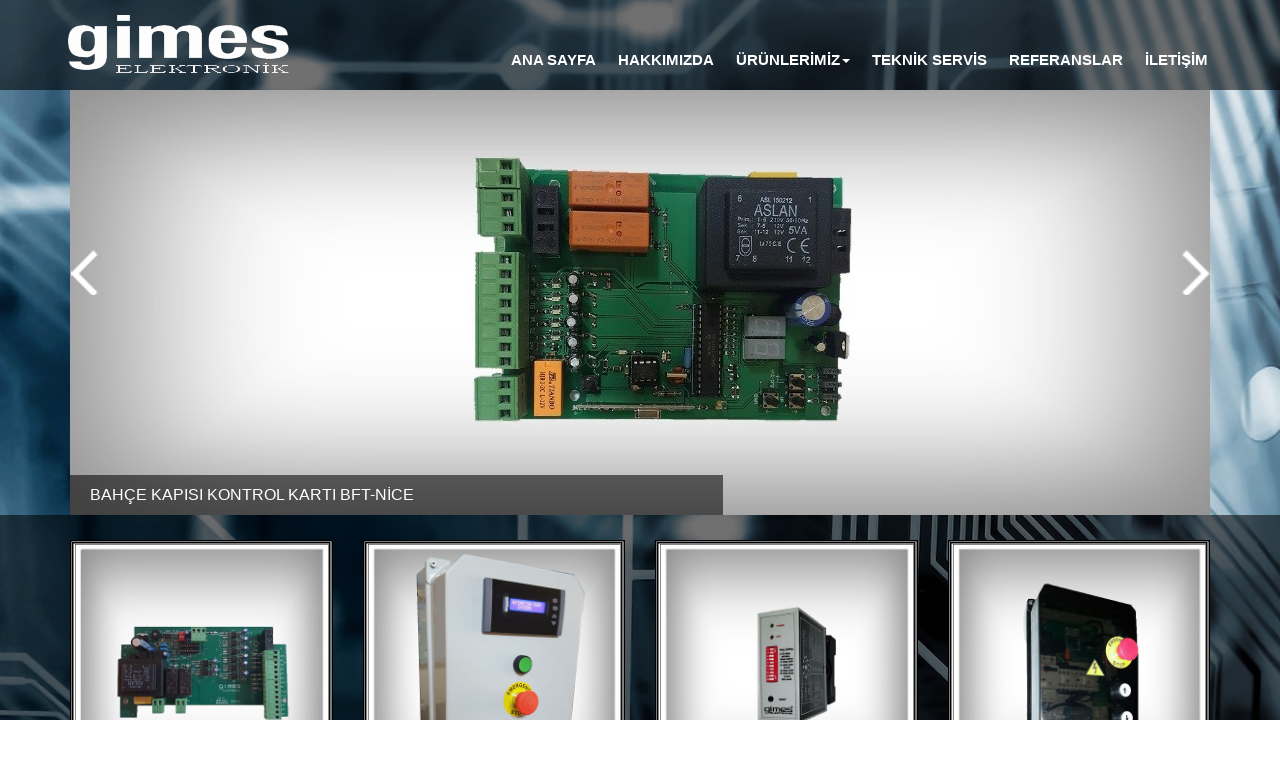

--- FILE ---
content_type: text/html; charset=UTF-8
request_url: http://gimeselektronik.com/
body_size: 3848
content:
<!doctype html>
<html>
<head>
<link rel="shortcut icon" href="favicon.ico" type="image/x-icon"/>
<link rel="icon" href="favicon.gif" type="gif"/>
<link rel="stylesheet" type="text/css" href="/Temalar/css/bootstrap.min.css">
<link rel="stylesheet" type="text/css" href="/Temalar/js/fancybox/jquery.fancybox.css">
<link rel="stylesheet" href="/Temalar/css/flexslider.css" type="text/css" media="screen" />
<link rel="stylesheet" href="/Temalar/js/bxslider/jquery.bxslider.css" type="text/css" />
<link rel="stylesheet" type="text/css" href="/Temalar/css/style.css" />
<meta name="viewport" content="width=device-width, initial-scale=1">
<title>GİMES ELEKTRONİK</title>
<meta http-equiv="Content-Type" content="text/html; charset=UTF-8" />
<meta name="author" content="Programlama:www.duzgunphp.com| hsyndzgn@gmail.com | 0532 722 71 56" />
<meta name="designer" content="Tasarim: Hüseyin Düzgün" />
<meta name="revisit-after" content="days" />
<meta name="robots" content="index,follow" />
<meta name="rating" content="general" />
<meta name="description" content="Metal kütle sensörü, manyetik kütle sensörü, loop sensör, magnetic loop dedector" />
<meta name="keywords" content="Metal kütle sensörü, manyetik kütle sensörü, loop sensör, magnetic loop dedector,otomatik kapı panosu, kapı kontrol panosu, kapı kumanda panosu " />

<script type="text/javascript">
 function EmailKontrol(text){
var kontrol = /\w+@\w+\.\w/;
	if(kontrol.test(text)){
	return true;
	}
	else{
	return false;
	}
}
function Sayi(e){
olay=document.all?window.event:e;tus=document.all?olay.keyCode:olay.which;
if(tus!=46 && tus!=127 && tus!=0 && tus!=45 && tus!=8 && tus!=34 && tus!=32 && tus!=44 && (tus<48||tus>57))
{alert('Lütfen Yalnızca  Rakam Giriniz.');
if(document.all){olay.returnValue=false}
else{
olay.preventDefault()}}}
function iletisimKontrolu(){
	var obj  =document.getElementById("form");
	var Tel  = obj.tel.value;
	var sifre= obj.sifre.value;
	var email= obj.Email.value;
	 if(obj.adsoyad.value==""){
		alert("Adı Soyadı Alanını Boş Bıraktınız");
		obj.adsoyad.focus();
		return false;
	}else if(obj.tel.value==""){
		alert("Telefon Numaranızı Yazmadınız");
		obj.tel.focus();
		return false;
}else if(obj.tel.value=="Tel"){
		alert("Telefon Numaranızı Yazmadınız");
		obj.tel.focus();
		return false;
}else if(Tel.length<7){
		alert("HATA!!! Geçersiz bir Telefon Numarası  Yazdınız");
		obj.tel.focus();
		return false;
	}else if(obj.Email.value==""){
		alert("Email Adresinizi Yazmadınız");
		obj.Email.focus();
		return false;
	}else if(!EmailKontrol(obj.Email.value)){
		alert("HATA!!! Geçersiz bir email yazdınız");
		obj.Email.focus();
		return false;
	}else if(email.length<8){
	   alert("HATA!!! Geçersiz bir email yazdınız");
		obj.Email.focus();
		return false;
	}else if(obj.ek1.value==""){
	   alert("Lütfen En az bir Konu Giriniz.");
		obj.ek1.focus();
		return false;
	}else if(obj.text.value==""){
	   alert("Mesaj Alanını Boş Bıraktınız.");
		obj.text.focus();
		return false;
	}
	else if(obj.sifre.value==""){
	   alert("Şifre Alanını Boş Bıraktınız.");
		obj.text.focus();
		return false;
	}
	else if(sifre.length<6){
	   alert("Hata !!! Geçersiz bir şifre girdiniz.");
		obj.text.focus();
		return false;
	}
	return true;	
}
function iletisimKontrolua(){
	var obj  =document.getElementById("forma");
	var Tel  = obj.tel.value;
	var sifre= obj.sifre.value;
	var email= obj.Email.value;
	if(obj.an.value==""){
		alert("Abone Numarasını  Boş Bıraktınız");
		obj.an.focus();
		return false;
  }else if(obj.adsoyad.value==""){
		alert("Adı Soyadı Alanını Boş Bıraktınız");
		obj.adsoyad.focus();
		return false;
	}else if(obj.tel.value==""){
		alert("Telefon Numaranızı Yazmadınız");
		obj.tel.focus();
		return false;
}else if(obj.tel.value=="Tel"){
		alert("Telefon Numaranızı Yazmadınız");
		obj.tel.focus();
		return false;
}else if(Tel.length<7){
		alert("HATA!!! Geçersiz bir Telefon Numarası  Yazdınız");
		obj.tel.focus();
		return false;
	}else if(obj.Email.value==""){
		alert("Email Adresinizi Yazmadınız");
		obj.Email.focus();
		return false;
	}else if(!EmailKontrol(obj.Email.value)){
		alert("HATA!!! Geçersiz bir email yazdınız");
		obj.Email.focus();
		return false;
	}else if(email.length<8){
	   alert("HATA!!! Geçersiz bir email yazdınız");
		obj.Email.focus();
		return false;
	}else if(obj.ek1.value==""){
	   alert("Lütfen Boş Alan Bırakmayınız.");
		obj.ek1.focus();
		return false;
	}else if(obj.ek2.value==""){
	   alert("Lütfen Boş Alan Bırakmayınız.");
		obj.ek2.focus();
		return false;
	}else if(obj.text.value==""){
	   alert("Mesaj Alanını Boş Bıraktınız.");
		obj.text.focus();
		return false;
	}
	else if(obj.sifre.value==""){
	   alert("Şifre Alanını Boş Bıraktınız.");
		obj.sifre.focus();
		return false;
	}
	else if(sifre.length<6){
	   alert("Hata !!! Geçersiz bir şifre girdiniz.");
		obj.sifre.focus();
		return false;
	}
	return true;	
}
function iletisimKontrolub(){
	var obj  =document.getElementById("formb");
	var Tel  = obj.tel.value;
	var cTel  = obj.ctel.value;
	var sifre= obj.sifre.value;
	var email= obj.Email.value;
	if(obj.an.value==""){
		alert("Abone Numarasını  Boş Bıraktınız");
		obj.an.focus();
		return false;
  }else if(obj.adsoyad.value==""){
		alert("Adı Soyadı Alanını Boş Bıraktınız");
		obj.adsoyad.focus();
		return false;
	}else if(obj.tel.value==""){
		alert("Telefon Numaranızı Yazmadınız");
		obj.tel.focus();
		return false;
}else if(obj.tel.value=="Tel"){
		alert("Telefon Numaranızı Yazmadınız");
		obj.tel.focus();
		return false;
}else if(Tel.length<7){
		alert("HATA!!! Geçersiz bir Telefon Numarası  Yazdınız");
		obj.tel.focus();
		return false;
}else if(obj.ctel.value==""){
		alert("GSM  Numaranızı Yazmadınız");
		obj.ctel.focus();
		return false;
}else if(cTel.length<7){
		alert("HATA!!! Geçersiz bir GSM Numarası  Yazdınız");
		obj.ctel.focus();
		return false;
	}else if(obj.Email.value==""){
		alert("Email Adresinizi Yazmadınız");
		obj.Email.focus();
		return false;
	}else if(!EmailKontrol(obj.Email.value)){
		alert("HATA!!! Geçersiz bir email yazdınız");
		obj.Email.focus();
		return false;
	}else if(email.length<8){
	   alert("HATA!!! Geçersiz bir email yazdınız");
		obj.Email.focus();
		return false;
	}else if(obj.text.value==""){
	   alert("Mesaj Alanını Boş Bıraktınız.");
		obj.text.focus();
		return false;
	}
	else if(obj.sifre.value==""){
	   alert("Şifre Alanını Boş Bıraktınız.");
		obj.sifre.focus();
		return false;
	}
	else if(sifre.length<6){
	   alert("Hata !!! Geçersiz bir şifre girdiniz.");
		obj.sifre.focus();
		return false;
	}
	return true;	
}
</script>
<script type="text/javascript">
  window.dataLayer = window.dataLayer || [];
  function gtag(){dataLayer.push(arguments);}
  gtag('js', new Date());

  gtag('config', 'UA-169629348-1');
</script>
</head>
<body>
<div class="header">

    <div class="container">
      <div class="logo">
        <a href="/Anasayfa.html" title="Anasayfa">
          <img src="/Sayfalar/Anasayfa/logo/logo.png" class="img-responsive" height="" width="" alt="HUYSAL">
        </a>
      </div>
      <div class="navigation-bg">
        <div class="navbar navbar-default" role="navigation">
          <button type="button" class="navbar-toggle" data-toggle="collapse" data-target=".navbar-collapse"> <span class="sr-only">Huysal Ticaret</span> <span class="icon-bar"></span> <span class="icon-bar"></span> <span class="icon-bar"></span>
          </button>
          <div class="navbar-collapse collapse">
            <ul class="nav navbar-nav" style="padding-left:5px;">
         <li><a href="/Anasayfa.html" title="ANASAYFA">ANA SAYFA</a></li>
         <li><a href="/Hakkimizda.html" title="HAKKIMIZDA">HAKKIMIZDA</a></li>
    <li>
  <a href="#" class="dropdown-toggle ur" data-toggle="dropdown" role="button" aria-expanded="false" title="ÜRÜNLERİMİZ"><span>ÜRÜNLERİMİZ</span><span class="caret"></span></a>
                  <ul class="dropdown-menu" role="menu">
              <li> 

	       <a href="//.html" title="">
		   <span class="baslikadi"></span></a></li><li> 

	       <a href="//.html" title="">
		   <span class="baslikadi"></span></a></li><li> 

	       <a href="//.html" title="">
		   <span class="baslikadi"></span></a></li><li> 

	       <a href="//.html" title="">
		   <span class="baslikadi"></span></a></li><li> 

	       <a href="//.html" title="">
		   <span class="baslikadi"></span></a></li><li> 

	       <a href="//.html" title="">
		   <span class="baslikadi"></span></a></li><li> 

	       <a href="//.html" title="">
		   <span class="baslikadi"></span></a></li><li> 

	       <a href="//.html" title="">
		   <span class="baslikadi"></span></a></li>                    
                  </ul>
</li>
    <li><a href="/Teknik-Servis.html" title="TEKNİK SERVİS">TEKNİK SERVİS</a></li>
     <li><a href="/Referanslar.html" title="REFERANSLAR">REFERANSLAR</a></li>
    <li><a href="/iletisim.html" title="İLETİŞİM">İLETİŞİM</a>
      </li>
     </ul>
    </div>
  </div>
</div>
 </div>
</div>
 <div class="main-slider">
    <div class="flexslider mainpage_slider" id="mainSlider" style="margin-bottom:25px;">
      <ul class="slides"><li><a href="#">
            <img src="/Sayfalar/Anasayfa/resimci/b_9999_1524757500.jpg">
            <div class="container">
              <div class="col-xs-12 col-sm-8 col-md-7">
                <div class="caption">BAHÇE KAPISI KONTROL KARTI BFT-NİCE</div>
              </div>
            </div>
          </a>
        </li><li><a href="#">
            <img src="/Sayfalar/Anasayfa/resimci/b_9999_1524757816.jpg">
            <div class="container">
              <div class="col-xs-12 col-sm-8 col-md-7">
                <div class="caption">PANJUR KEPENK KONTROL KARTI BFT-NİCE</div>
              </div>
            </div>
          </a>
        </li><li><a href="#">
            <img src="/Sayfalar/Anasayfa/resimci/b_9999_1459846396.jpg">
            <div class="container">
              <div class="col-xs-12 col-sm-8 col-md-7">
                <div class="caption">LCD KONTROL KARTI</div>
              </div>
            </div>
          </a>
        </li><li><a href="#">
            <img src="/Sayfalar/Anasayfa/resimci/b_9999_1459604547.jpg">
            <div class="container">
              <div class="col-xs-12 col-sm-8 col-md-7">
                <div class="caption">PANEL (SEKSİYONEL)KAPI KONTROL KARTI</div>
              </div>
            </div>
          </a>
        </li><li><a href="#">
            <img src="/Sayfalar/Anasayfa/resimci/b_9999_1459605087.jpg">
            <div class="container">
              <div class="col-xs-12 col-sm-8 col-md-7">
                <div class="caption">HIZLI PVC BRANDA KAPI KONTROL KARTI</div>
              </div>
            </div>
          </a>
        </li><li><a href="#">
            <img src="/Sayfalar/Anasayfa/resimci/b_9999_1459783029.jpg">
            <div class="container">
              <div class="col-xs-12 col-sm-8 col-md-7">
                <div class="caption">MANYETİK LOOP DEDEKTÖR</div>
              </div>
            </div>
          </a>
        </li><li><a href="#">
            <img src="/Sayfalar/Anasayfa/resimci/b_9999_1461601736.jpg">
            <div class="container">
              <div class="col-xs-12 col-sm-8 col-md-7">
                <div class="caption">LCD KONTROL PANOSU</div>
              </div>
            </div>
          </a>
        </li><li><a href="#">
            <img src="/Sayfalar/Anasayfa/resimci/b_9999_1461166466.jpg">
            <div class="container">
              <div class="col-xs-12 col-sm-8 col-md-7">
                <div class="caption">LCD KONTROL SİSTEMİ</div>
              </div>
            </div>
          </a>
        </li><li><a href="#">
            <img src="/Sayfalar/Anasayfa/resimci/b_9999_1459782644.jpg">
            <div class="container">
              <div class="col-xs-12 col-sm-8 col-md-7">
                <div class="caption">KUMANDALAR</div>
              </div>
            </div>
          </a>
        </li><li><a href="#">
            <img src="/Sayfalar/Anasayfa/resimci/b_9999_1459943449.jpg">
            <div class="container">
              <div class="col-xs-12 col-sm-8 col-md-7">
                <div class="caption">LS SÜRÜCÜ</div>
              </div>
            </div>
          </a>
        </li><li><a href="#">
            <img src="/Sayfalar/Anasayfa/resimci/2.jpg">
            <div class="container">
              <div class="col-xs-12 col-sm-8 col-md-7">
                <div class="caption">SENSÖRLER</div>
              </div>
            </div>
          </a>
        </li></ul>
    </div>
  </div> 
  <div class="div"> <div class="main-content" style="padding-top:25px; margin-top:-25px;">
    <div class="container">
      <div class="row"><div class="col-xs-12 col-sm-4 col-md-3 border" >
<div class="main-content-item" >
<a href="/imalatlarimiz/imalatlarimiz-loop-sensor-infrared.html" title="İMALATLARIMIZ"><img src="Sayfalar/Urunler/resimci/imalatlarimiz-0.jpg" class="img-responsive" alt="" />
<div class="col">
        <div class="col-xs-12" style="padding:0px;">
<div class="urunbaslik">İMALATLARIMIZ</div>
        </div>
    </div></a>
    </div>
        </div><div class="col-xs-12 col-sm-4 col-md-3 border" >
<div class="main-content-item" >
<a href="/lcd-otomatik-kapi-kontrol/lcd-otomatik-kapi-kontrol-sistemi.html" title="lcd otomatik kapı kontrol sistemi"><img src="Sayfalar/Urunler/resimci/lcd-otomatik-kapi-kontrol-5.jpg" class="img-responsive" alt="" />
<div class="col">
        <div class="col-xs-12" style="padding:0px;">
<div class="urunbaslik">LCD OTOMATİK KAPI KONTROL </div>
        </div>
    </div></a>
    </div>
        </div><div class="col-xs-12 col-sm-4 col-md-3 border" >
<div class="main-content-item" >
<a href="/metal-kutle-sensoru/manyetik-kutle-sensoru.html" title="Manyetik kütle sensörü"><img src="Sayfalar/Urunler/resimci/metal-kutle-sensoru-a.jpg" class="img-responsive" alt="" />
<div class="col">
        <div class="col-xs-12" style="padding:0px;">
<div class="urunbaslik">METAL KÜTLE SENSÖRÜ</div>
        </div>
    </div></a>
    </div>
        </div><div class="col-xs-12 col-sm-4 col-md-3 border" >
<div class="main-content-item" >
<a href="/hizli-kapi-kontrol-sistemi/hizli-pvc-branda-otomatik-kapi-kontrol-sistemi.html" title="hızlı pvc branda otomatik kapı kontrol sistemi"><img src="Sayfalar/Urunler/resimci/hizli-kapi-kontrol-sistemi-2.jpg" class="img-responsive" alt="" />
<div class="col">
        <div class="col-xs-12" style="padding:0px;">
<div class="urunbaslik">HIZLI KAPI KONTROL SİSTEMi</div>
        </div>
    </div></a>
    </div>
        </div><div class="col-xs-12 col-sm-4 col-md-3 border" >
<div class="main-content-item" >
<a href="/panel-kapi-kontrol-sistemi/panel-kapi-kontrol-sistemi-unitesi.html" title="PANEL KAPI KONTROL SİSTEMİ"><img src="Sayfalar/Urunler/resimci/panel-kapi-kontrol-sistemi-e.jpg" class="img-responsive" alt="" />
<div class="col">
        <div class="col-xs-12" style="padding:0px;">
<div class="urunbaslik">PANEL KAPI KONTROL SİSTEMİ</div>
        </div>
    </div></a>
    </div>
        </div><div class="col-xs-12 col-sm-4 col-md-3 border" >
<div class="main-content-item" >
<a href="/kumanda-alicilari/kumanda-alicilari-white-rose-remcon-key-kumanda.html" title="KUMANDA ALICILARI"><img src="Sayfalar/Urunler/resimci/kumanda-alicilari-b.jpg" class="img-responsive" alt="" />
<div class="col">
        <div class="col-xs-12" style="padding:0px;">
<div class="urunbaslik">KUMANDA ALICILARI</div>
        </div>
    </div></a>
    </div>
        </div><div class="col-xs-12 col-sm-4 col-md-3 border" >
<div class="main-content-item" >
<a href="/kumanda-vericileri/kumanda-verici-bft-nice-remco-whiterose.html" title="KUMANDA VERİCİLERİ"><img src="Sayfalar/Urunler/resimci/kumanda-vericileri-a.jpg" class="img-responsive" alt="" />
<div class="col">
        <div class="col-xs-12" style="padding:0px;">
<div class="urunbaslik">KUMANDA VERİCİLERİ</div>
        </div>
    </div></a>
    </div>
        </div><div class="col-xs-12 col-sm-4 col-md-3 border" >
<div class="main-content-item" >
<a href="/ls-ac-inverter/ls-ac-inverter.html" title="LS AC İNVERTER"><img src="Sayfalar/Urunler/resimci/ls-ac-inverter-9.jpg" class="img-responsive" alt="" />
<div class="col">
        <div class="col-xs-12" style="padding:0px;">
<div class="urunbaslik">LS AC İNVERTER</div>
        </div>
    </div></a>
    </div>
        </div></div></div>
       </div></div><div class="container">
      <div class="row" style="margin-bottom:10px;">
	  </div></div>

     <div class="footer">
    <div class="container">
      <div class="row">
        <div class="col-xs-12 col-sm-4 col-md-4 footer-links">
          <div class="row">
            <div class="col-xs-6">
              <a href="/Anasayfa.html" title="ANASAYFA">Ana Sayfa</a>
              <a href="/Hakkimizda.html" title="Hakkımızda">Hakkımızda</a>
               <a href="/rss.xml" title="rss">Rss</a>
                    </div>
            <div class="col-xs-6">
            <a href="/Teknik-Servis.html" title="Teknik Servis">Teknik Servis</a>
             <a href="/Referanslar.html" title="Teknik Servis">Referanslar</a>
            <a href="/iletisim.html" title="iletişim">iletişim</a>
                    </div>
          </div>
        </div>      
        <div class="col-xs-12 col-sm-4 footer-buttons" style="margin-top:-13px; text-align:right">
         <p>Hacıilyas mh . 3 .dinç sokak  no :25/B
Osmangazi-Bursa            <br> Telefon: +90 224 251 17 38            <br> Faks: +90             <br> E-Posta:info@gimeselektronik.com</p>
        </div>
        <div class="col-xs-12 col-sm-4 footer-buttons" style="text-align:center;">
         <a href="https://www.twitter.com/" target="_blank" title="Twitter"> <img src="/Temalar/img/footer-tw.png" alt="Twitter"> </a>
          <a href="https://www.yotube.com/" target="_blank" title="Yotube"> <img src="/Temalar/img/footer-yt.png" alt="Yotube"> </a>
          <a href="https://www.facebook.com" target="_blank" title="Facebook"> <img src="/Temalar/img/footer-fb.png" alt="Facebook"> </a>
          <a href="https://instagram.com/accounts/login/" target="_blank" title="İnstagram"> <img src="/Temalar/img/footer-in.png" alt="İnstagram"> </a>
          <a href="mailto:info@gimeselektronik.com"> <img src="/Temalar/img/footer-mail.png"> </a>
            </div>
            
      <div class="col-xs-12" style="margin-top:10px;">Etiketler: Metal kütle sensörü, manyetik kütle sensörü, loop sensör, magnetic loop dedector,otomatik kapı panosu, kapı kontrol panosu, kapı kumanda panosu</div>
      </div>
    </div>
  </div> 
<script type="text/javascript" src="/Sayfalar/Anasayfa/jquery-1.9.1.min.js"></script>
<script type="text/javascript" src="/Sayfalar/Anasayfa/jquery.simplyscroll.min.js"></script>
<script type="text/javascript" src="/Sayfalar/Anasayfa/jquery.simplyscroll.js"></script>
<script type="text/javascript">
(function($) {
	$(function() {
		$("#scroller").simplyScroll({orientation:'vertical',customClass:'vert',speed:1});
	});
})(jQuery);
</script>
<script type="text/javascript" src="/Temalar/js/jquery-1.11.1.min.js"></script>
<script type="text/javascript" src="/Temalar/js/bootstrap.min.js"></script>
<script type="text/javascript" src="/Temalar/js/jquery.flexslider-min.js"></script>
<script type="text/javascript">
    // Mainpage slider
    var MainSlidersLength;
    var MainSliderArray = [];

    function Slider() {
      MainSlidersLength = $('.mainpage_slider .slides li').length;
      for (x = 0; x < MainSlidersLength; x++) {
        MainSliderArray[x] = $('.mainpage_slider .slides li').eq(x).find("img").attr("src");
        $('.mainpage_slider .slides li').eq(x).find("img").remove();
        $('.mainpage_slider .slides li').eq(x).css("background-image", 'url("' + MainSliderArray[x] + '")');
      }
    }
    $(window).load(function () {
      $('#mainSlider').flexslider({
        animation: "slide",
        slideshow: true,
        directionNav: true,
        controlNav: false
      });

      Slider();

      $('#mainEvents').flexslider({
        animation: "slide",
        slideshow: false,
        directionNav: true,
        controlNav: false
      });
    });
  </script>
  
</body>

</html>

--- FILE ---
content_type: text/css
request_url: http://gimeselektronik.com/Temalar/css/bootstrap.min.css
body_size: 17563
content:
/*!
 * Bootstrap v3.1.1 (http://getbootstrap.com)
 * Copyright 2011-2014 Twitter, Inc.
 * Licensed under MIT (https://github.com/twbs/bootstrap/blob/master/LICENSE)
 */

/*! normalize.css v3.0.0 | MIT License | git.io/normalize */html { font-family: sans-serif; -ms-text-size-adjust: 100%; -webkit-text-size-adjust: 100% }
body { margin: 0 }
article,
aside,
details,
figcaption,
figure,
footer,
header,
hgroup,
main,
nav,
section,
summary { display: block }
audio,
canvas,
progress,
video { display: inline-block; vertical-align: baseline }
audio:not([controls]) { display: none; height: 0 }
[hidden],
template { display: none }
a { background: 0 0 }
a:active,
a:hover { outline: 0 }
abbr[title] { border-bottom: 1px dotted }
b,
strong { font-weight: 700 }
dfn { font-style: italic }
h1 { font-size: 2em; margin: .67em 0 }
mark { background: #ff0; color: #000 }
small { font-size: 80% }
sub,
sup { font-size: 75%; line-height: 0; position: relative; vertical-align: baseline }
sup { top: -.5em }
sub { bottom: -.25em }
img { border: 0 }
svg:not(:root) { overflow: hidden }
figure { margin: 1em 40px }
hr { -moz-box-sizing: content-box; box-sizing: content-box; height: 0 }
pre { overflow: auto }
code,
kbd,
pre,
samp { font-family: monospace, monospace; font-size: 1em }
button,
input,
optgroup,
select,
textarea { color: inherit; font: inherit; margin: 0 }
button { overflow: visible }
button,
select { text-transform: none }
button,
html input[type=button],
input[type=reset],
input[type=submit] { -webkit-appearance: button; cursor: pointer }
button[disabled],
html input[disabled] { cursor: default }
button::-moz-focus-inner, input::-moz-focus-inner {
border:0;
padding:0
}
input { line-height: normal }
input[type=checkbox],
input[type=radio] { box-sizing: border-box; padding: 0 }
input[type=number]::-webkit-inner-spin-button, input[type=number]::-webkit-outer-spin-button {
height:auto
}
input[type=search] { -webkit-appearance: textfield; -moz-box-sizing: content-box; -webkit-box-sizing: content-box; box-sizing: content-box }
input[type=search]::-webkit-search-cancel-button, input[type=search]::-webkit-search-decoration {
-webkit-appearance:none
}
fieldset { border: 1px solid silver; margin: 0 2px; padding: .35em .625em .75em }
legend { border: 0; padding: 0 }
textarea { overflow: auto }
optgroup { font-weight: 700 }
table { border-collapse: collapse; border-spacing: 0 }
td,
th { padding: 0 }

@media print {
* { text-shadow: none!important; color: #000!important; background: transparent!important; box-shadow: none!important }
a,
a:visited { text-decoration: underline }
a[href]:after { content: " (" attr(href) ")" }
abbr[title]:after { content: " (" attr(title) ")" }
a[href^="javascript:"]:after,
a[href^="#"]:after { content: "" }
pre,
blockquote { border: 1px solid #999; page-break-inside: avoid }
thead { display: table-header-group }
tr,
img { page-break-inside: avoid }
img { max-width: 100%!important }
p,
h2,
h3 { orphans: 3; widows: 3 }
h2,
h3 { page-break-after: avoid }
select { background: #fff!important }
.navbar { display: none }
.table td,
.table th { background-color: #fff!important }
.btn>.caret,
.dropup>.btn>.caret { border-top-color: #000!important }
.label { border: 1px solid #000 }
.table { border-collapse: collapse!important }
.table-bordered th,
.table-bordered td { border: 1px solid #ddd!important }
}
* { -webkit-box-sizing: border-box; -moz-box-sizing: border-box; box-sizing: border-box }
:before,
:after { -webkit-box-sizing: border-box; -moz-box-sizing: border-box; box-sizing: border-box }
html { font-size: 62.5%; -webkit-tap-highlight-color: rgba(0,0,0,0) }
body { font-family: "Helvetica Neue", Helvetica, Arial, sans-serif; font-size: 14px; line-height: 1.5; color: #333; }
input,
button,
select,
textarea { font-family: inherit; font-size: inherit; line-height: inherit }
a { color: #428bca; text-decoration: none }
a:focus { outline: thin dotted; outline: 5px auto -webkit-focus-ring-color; outline-offset: -2px }
figure { margin: 0 }
img { vertical-align: middle }
.img-responsive,
.thumbnail>img,
.thumbnail a>img,
.carousel-inner>.item>img,
.carousel-inner>.item>a>img { display: block; max-width: 100%; height: auto }
.img-rounded { border-radius: 6px }
.img-thumbnail { padding: 4px; line-height: 1.42857143; background-color: #fff; border: 1px solid #ddd; border-radius: 4px; -webkit-transition: all .2s ease-in-out; transition: all .2s ease-in-out; display: inline-block; max-width: 100%; height: auto }
.img-circle { border-radius: 50% }
hr { margin-top: 20px; margin-bottom: 20px; border: 0; border-top: 1px solid #eee }
.sr-only { position: absolute; width: 1px; height: 1px; margin: -1px; padding: 0; overflow: hidden; clip: rect(0,0,0,0); border: 0 }
h1,
h2,
h3,
h4,
h5,
h6,
.h1,
.h2,
.h3,
.h4,
.h5,
.h6 { font-family: inherit; font-weight: 500; line-height: 1.1; color: inherit }
h1 small,
h2 small,
h3 small,
h4 small,
h5 small,
h6 small,
.h1 small,
.h2 small,
.h3 small,
.h4 small,
.h5 small,
.h6 small,
h1 .small,
h2 .small,
h3 .small,
h4 .small,
h5 .small,
h6 .small,
.h1 .small,
.h2 .small,
.h3 .small,
.h4 .small,
.h5 .small,
.h6 .small { font-weight: 400; line-height: 1; color: #999 }
h1,
.h1,
h2,
.h2,
h3,
.h3 { margin-top: 20px; margin-bottom: 10px }
h1 small,
.h1 small,
h2 small,
.h2 small,
h3 small,
.h3 small,
h1 .small,
.h1 .small,
h2 .small,
.h2 .small,
h3 .small,
.h3 .small { font-size: 65% }
h4,
.h4,
h5,
.h5,
h6,
.h6 { margin-top: 10px; margin-bottom: 10px }
h4 small,
.h4 small,
h5 small,
.h5 small,
h6 small,
.h6 small,
h4 .small,
.h4 .small,
h5 .small,
.h5 .small,
h6 .small,
.h6 .small { font-size: 75% }
h1,
.h1 { font-size: 36px }
h2,
.h2 { font-size: 30px }
h3,
.h3 { font-size: 24px }
h4,
.h4 { font-size: 18px }
h5,
.h5 { font-size: 14px }
h6,
.h6 { font-size: 12px }
p { margin: 0 0 10px }
.lead { margin-bottom: 20px; font-size: 16px; font-weight: 200; line-height: 1.4 }

@media (min-width:768px) {
.lead { font-size: 21px }
}
small,
.small { font-size: 85% }
cite { font-style: normal }
.text-left { text-align: left }
.text-right { text-align: right }
.text-center { text-align: center }
.text-justify { text-align: justify }
.text-muted { color: #999 }
.text-primary { color: #428bca }
a.text-primary:hover { color: #3071a9 }
.text-success { color: #3c763d }
a.text-success:hover { color: #2b542c }
.text-info { color: #31708f }
a.text-info:hover { color: #245269 }
.text-warning { color: #8a6d3b }
a.text-warning:hover { color: #66512c }
.text-danger { color: #a94442 }
a.text-danger:hover { color: #843534 }
.bg-primary { color: #fff; background-color: #428bca }
a.bg-primary:hover { background-color: #3071a9 }
.bg-success { background-color: #dff0d8 }
a.bg-success:hover { background-color: #c1e2b3 }
.bg-info { background-color: #d9edf7 }
a.bg-info:hover { background-color: #afd9ee }
.bg-warning { background-color: #fcf8e3 }
a.bg-warning:hover { background-color: #f7ecb5 }
.bg-danger { background-color: #f2dede }
a.bg-danger:hover { background-color: #e4b9b9 }
.page-header { padding-bottom: 9px; margin: 40px 0 20px; border-bottom: 1px solid #eee }
ul,
ol { margin-top: 0; margin-bottom: 10px }
ul ul,
ol ul,
ul ol,
ol ol { margin-bottom: 0 }
.list-unstyled { padding-left: 0; list-style: none }
.list-inline { padding-left: 0; list-style: none; margin-left: -5px }
.list-inline>li { display: inline-block; padding-left: 5px; padding-right: 5px }
dl { margin-top: 0; margin-bottom: 20px }
dt,
dd { line-height: 1.42857143 }
dt { font-weight: 700 }
dd { margin-left: 0 }

@media (min-width:768px) {
.dl-horizontal dt { float: left; width: 160px; clear: left; text-align: right; overflow: hidden; text-overflow: ellipsis; white-space: nowrap }
.dl-horizontal dd { margin-left: 180px }
}
abbr[title],
abbr[data-original-title] { cursor: help; border-bottom: 1px dotted #999 }
.initialism { font-size: 90%; text-transform: uppercase }
blockquote { padding: 10px 20px; margin: 0 0 20px; font-size: 17.5px; border-left: 5px solid #eee }
blockquote p:last-child,
blockquote ul:last-child,
blockquote ol:last-child { margin-bottom: 0 }
blockquote footer,
blockquote small,
blockquote .small { display: block; font-size: 80%; line-height: 1.42857143; color: #999 }
blockquote footer:before,
blockquote small:before,
blockquote .small:before { content: '\2014 \00A0' }
.blockquote-reverse,
blockquote.pull-right { padding-right: 15px; padding-left: 0; border-right: 5px solid #eee; border-left: 0; text-align: right }
.blockquote-reverse footer:before,
blockquote.pull-right footer:before,
.blockquote-reverse small:before,
blockquote.pull-right small:before,
.blockquote-reverse .small:before,
blockquote.pull-right .small:before { content: '' }
.blockquote-reverse footer:after,
blockquote.pull-right footer:after,
.blockquote-reverse small:after,
blockquote.pull-right small:after,
.blockquote-reverse .small:after,
blockquote.pull-right .small:after { content: '\00A0 \2014' }
blockquote:before,
blockquote:after { content: "" }
address { margin-bottom: 20px; font-style: normal; line-height: 1.42857143 }
code,
kbd,
pre,
samp { font-family: Menlo, Monaco, Consolas, "Courier New", monospace }
code { padding: 2px 4px; font-size: 90%; color: #c7254e; background-color: #f9f2f4; white-space: nowrap; border-radius: 4px }
kbd { padding: 2px 4px; font-size: 90%; color: #fff; background-color: #333; border-radius: 3px; box-shadow: inset 0 -1px 0 rgba(0,0,0,.25) }
pre { display: block; padding: 9.5px; margin: 0 0 10px; font-size: 13px; line-height: 1.42857143; word-break: break-all; word-wrap: break-word; color: #333; background-color: #f5f5f5; border: 1px solid #ccc; border-radius: 4px }
pre code { padding: 0; font-size: inherit; color: inherit; white-space: pre-wrap; background-color: transparent; border-radius: 0 }
.pre-scrollable { max-height: 340px; overflow-y: scroll }
.container { margin-right: auto; margin-left: auto; padding-left: 15px; padding-right: 15px }

@media (min-width:768px) {
.container { width: 750px }
}

@media (min-width:980px) {
.container { width: 970px }
}

@media (min-width:1200px) {
.container { width: 1170px }
}
.container-fluid { margin-right: auto; margin-left: auto; padding-left: 15px; padding-right: 15px }
.row { margin-left: -15px; margin-right: -15px }
.col-xs-1,
.col-sm-1,
.col-md-1,
.col-lg-1,
.col-xs-2,
.col-sm-2,
.col-md-2,
.col-lg-2,
.col-xs-3,
.col-sm-3,
.col-md-3,
.col-lg-3,
.col-xs-4,
.col-sm-4,
.col-md-4,
.col-lg-4,
.col-xs-5,
.col-sm-5,
.col-md-5,
.col-lg-5,
.col-xs-6,
.col-sm-6,
.col-md-6,
.col-lg-6,
.col-xs-7,
.col-sm-7,
.col-md-7,
.col-lg-7,
.col-xs-8,
.col-sm-8,
.col-md-8,
.col-lg-8,
.col-xs-9,
.col-sm-9,
.col-md-9,
.col-lg-9,
.col-xs-10,
.col-sm-10,
.col-md-10,
.col-lg-10,
.col-xs-11,
.col-sm-11,
.col-md-11,
.col-lg-11,
.col-xs-12,
.col-sm-12,
.col-md-12,
.col-lg-12 { position: relative; min-height: 1px; padding-left: 15px; padding-right: 15px }
.col-xs-1,
.col-xs-2,
.col-xs-3,
.col-xs-4,
.col-xs-5,
.col-xs-6,
.col-xs-7,
.col-xs-8,
.col-xs-9,
.col-xs-10,
.col-xs-11,
.col-xs-12 { float: left }
.col-xs-12 { width: 100% }
.col-xs-11 { width: 91.66666667% }
.col-xs-10 { width: 83.33333333% }
.col-xs-9 { width: 75% }
.col-xs-8 { width: 66.66666667% }
.col-xs-7 { width: 58.33333333% }
.col-xs-6 { width: 50% }
.col-xs-5 { width: 41.66666667% }
.col-xs-4 { width: 33.33333333% }
.col-xs-3 { width: 25% }
.col-xs-2 { width: 16.66666667% }
.col-xs-1 { width: 8.33333333% }
.col-xs-pull-12 { right: 100% }
.col-xs-pull-11 { right: 91.66666667% }
.col-xs-pull-10 { right: 83.33333333% }
.col-xs-pull-9 { right: 75% }
.col-xs-pull-8 { right: 66.66666667% }
.col-xs-pull-7 { right: 58.33333333% }
.col-xs-pull-6 { right: 50% }
.col-xs-pull-5 { right: 41.66666667% }
.col-xs-pull-4 { right: 33.33333333% }
.col-xs-pull-3 { right: 25% }
.col-xs-pull-2 { right: 16.66666667% }
.col-xs-pull-1 { right: 8.33333333% }
.col-xs-pull-0 { right: 0 }
.col-xs-push-12 { left: 100% }
.col-xs-push-11 { left: 91.66666667% }
.col-xs-push-10 { left: 83.33333333% }
.col-xs-push-9 { left: 75% }
.col-xs-push-8 { left: 66.66666667% }
.col-xs-push-7 { left: 58.33333333% }
.col-xs-push-6 { left: 50% }
.col-xs-push-5 { left: 41.66666667% }
.col-xs-push-4 { left: 33.33333333% }
.col-xs-push-3 { left: 25% }
.col-xs-push-2 { left: 16.66666667% }
.col-xs-push-1 { left: 8.33333333% }
.col-xs-push-0 { left: 0 }
.col-xs-offset-12 { margin-left: 100% }
.col-xs-offset-11 { margin-left: 91.66666667% }
.col-xs-offset-10 { margin-left: 83.33333333% }
.col-xs-offset-9 { margin-left: 75% }
.col-xs-offset-8 { margin-left: 66.66666667% }
.col-xs-offset-7 { margin-left: 58.33333333% }
.col-xs-offset-6 { margin-left: 50% }
.col-xs-offset-5 { margin-left: 41.66666667% }
.col-xs-offset-4 { margin-left: 33.33333333% }
.col-xs-offset-3 { margin-left: 25% }
.col-xs-offset-2 { margin-left: 16.66666667% }
.col-xs-offset-1 { margin-left: 8.33333333% }
.col-xs-offset-0 { margin-left: 0 }

@media (min-width:768px) {
.col-sm-1,
.col-sm-2,
.col-sm-3,
.col-sm-4,
.col-sm-5,
.col-sm-6,
.col-sm-7,
.col-sm-8,
.col-sm-9,
.col-sm-10,
.col-sm-11,
.col-sm-12 { float: left }
.col-sm-12 { width: 100% }
.col-sm-11 { width: 91.66666667% }
.col-sm-10 { width: 83.33333333% }
.col-sm-9 { width: 75% }
.col-sm-8 { width: 66.66666667% }
.col-sm-7 { width: 58.33333333% }
.col-sm-6 { width: 50% }
.col-sm-5 { width: 41.66666667% }
.col-sm-4 { width: 33.33333333% }
.col-sm-3 { width: 25% }
.col-sm-2 { width: 16.66666667% }
.col-sm-1 { width: 8.33333333% }
.col-sm-pull-12 { right: 100% }
.col-sm-pull-11 { right: 91.66666667% }
.col-sm-pull-10 { right: 83.33333333% }
.col-sm-pull-9 { right: 75% }
.col-sm-pull-8 { right: 66.66666667% }
.col-sm-pull-7 { right: 58.33333333% }
.col-sm-pull-6 { right: 50% }
.col-sm-pull-5 { right: 41.66666667% }
.col-sm-pull-4 { right: 33.33333333% }
.col-sm-pull-3 { right: 25% }
.col-sm-pull-2 { right: 16.66666667% }
.col-sm-pull-1 { right: 8.33333333% }
.col-sm-pull-0 { right: 0 }
.col-sm-push-12 { left: 100% }
.col-sm-push-11 { left: 91.66666667% }
.col-sm-push-10 { left: 83.33333333% }
.col-sm-push-9 { left: 75% }
.col-sm-push-8 { left: 66.66666667% }
.col-sm-push-7 { left: 58.33333333% }
.col-sm-push-6 { left: 50% }
.col-sm-push-5 { left: 41.66666667% }
.col-sm-push-4 { left: 33.33333333% }
.col-sm-push-3 { left: 25% }
.col-sm-push-2 { left: 16.66666667% }
.col-sm-push-1 { left: 8.33333333% }
.col-sm-push-0 { left: 0 }
.col-sm-offset-12 { margin-left: 100% }
.col-sm-offset-11 { margin-left: 91.66666667% }
.col-sm-offset-10 { margin-left: 83.33333333% }
.col-sm-offset-9 { margin-left: 75% }
.col-sm-offset-8 { margin-left: 66.66666667% }
.col-sm-offset-7 { margin-left: 58.33333333% }
.col-sm-offset-6 { margin-left: 50% }
.col-sm-offset-5 { margin-left: 41.66666667% }
.col-sm-offset-4 { margin-left: 33.33333333% }
.col-sm-offset-3 { margin-left: 25% }
.col-sm-offset-2 { margin-left: 16.66666667% }
.col-sm-offset-1 { margin-left: 8.33333333% }
.col-sm-offset-0 { margin-left: 0 }
}

@media (min-width:980px) {
.col-md-1,
.col-md-2,
.col-md-3,
.col-md-4,
.col-md-5,
.col-md-6,
.col-md-7,
.col-md-8,
.col-md-9,
.col-md-10,
.col-md-11,
.col-md-12 { float: left }
.col-md-12 { width: 100% }
.col-md-11 { width: 91.66666667% }
.col-md-10 { width: 83.33333333% }
.col-md-9 { width: 75% }
.col-md-8 { width: 66.66666667% }
.col-md-7 { width: 58.33333333% }
.col-md-6 { width: 50% }
.col-md-5 { width: 41.66666667% }
.col-md-4 { width: 33.33333333% }
.col-md-3 { width: 25% }
.col-md-2 { width: 16.66666667% }
.col-md-1 { width: 8.33333333% }
.col-md-pull-12 { right: 100% }
.col-md-pull-11 { right: 91.66666667% }
.col-md-pull-10 { right: 83.33333333% }
.col-md-pull-9 { right: 75% }
.col-md-pull-8 { right: 66.66666667% }
.col-md-pull-7 { right: 58.33333333% }
.col-md-pull-6 { right: 50% }
.col-md-pull-5 { right: 41.66666667% }
.col-md-pull-4 { right: 33.33333333% }
.col-md-pull-3 { right: 25% }
.col-md-pull-2 { right: 16.66666667% }
.col-md-pull-1 { right: 8.33333333% }
.col-md-pull-0 { right: 0 }
.col-md-push-12 { left: 100% }
.col-md-push-11 { left: 91.66666667% }
.col-md-push-10 { left: 83.33333333% }
.col-md-push-9 { left: 75% }
.col-md-push-8 { left: 66.66666667% }
.col-md-push-7 { left: 58.33333333% }
.col-md-push-6 { left: 50% }
.col-md-push-5 { left: 41.66666667% }
.col-md-push-4 { left: 33.33333333% }
.col-md-push-3 { left: 25% }
.col-md-push-2 { left: 16.66666667% }
.col-md-push-1 { left: 8.33333333% }
.col-md-push-0 { left: 0 }
.col-md-offset-12 { margin-left: 100% }
.col-md-offset-11 { margin-left: 91.66666667% }
.col-md-offset-10 { margin-left: 83.33333333% }
.col-md-offset-9 { margin-left: 75% }
.col-md-offset-8 { margin-left: 66.66666667% }
.col-md-offset-7 { margin-left: 58.33333333% }
.col-md-offset-6 { margin-left: 50% }
.col-md-offset-5 { margin-left: 41.66666667% }
.col-md-offset-4 { margin-left: 33.33333333% }
.col-md-offset-3 { margin-left: 25% }
.col-md-offset-2 { margin-left: 16.66666667% }
.col-md-offset-1 { margin-left: 8.33333333% }
.col-md-offset-0 { margin-left: 0 }
}

@media (min-width:1200px) {
.col-lg-1,
.col-lg-2,
.col-lg-3,
.col-lg-4,
.col-lg-5,
.col-lg-6,
.col-lg-7,
.col-lg-8,
.col-lg-9,
.col-lg-10,
.col-lg-11,
.col-lg-12 { float: left }
.col-lg-12 { width: 100% }
.col-lg-11 { width: 91.66666667% }
.col-lg-10 { width: 83.33333333% }
.col-lg-9 { width: 75% }
.col-lg-8 { width: 66.66666667% }
.col-lg-7 { width: 58.33333333% }
.col-lg-6 { width: 50% }
.col-lg-5 { width: 41.66666667% }
.col-lg-4 { width: 33.33333333% }
.col-lg-3 { width: 25% }
.col-lg-2 { width: 16.66666667% }
.col-lg-1 { width: 8.33333333% }
.col-lg-pull-12 { right: 100% }
.col-lg-pull-11 { right: 91.66666667% }
.col-lg-pull-10 { right: 83.33333333% }
.col-lg-pull-9 { right: 75% }
.col-lg-pull-8 { right: 66.66666667% }
.col-lg-pull-7 { right: 58.33333333% }
.col-lg-pull-6 { right: 50% }
.col-lg-pull-5 { right: 41.66666667% }
.col-lg-pull-4 { right: 33.33333333% }
.col-lg-pull-3 { right: 25% }
.col-lg-pull-2 { right: 16.66666667% }
.col-lg-pull-1 { right: 8.33333333% }
.col-lg-pull-0 { right: 0 }
.col-lg-push-12 { left: 100% }
.col-lg-push-11 { left: 91.66666667% }
.col-lg-push-10 { left: 83.33333333% }
.col-lg-push-9 { left: 75% }
.col-lg-push-8 { left: 66.66666667% }
.col-lg-push-7 { left: 58.33333333% }
.col-lg-push-6 { left: 50% }
.col-lg-push-5 { left: 41.66666667% }
.col-lg-push-4 { left: 33.33333333% }
.col-lg-push-3 { left: 25% }
.col-lg-push-2 { left: 16.66666667% }
.col-lg-push-1 { left: 8.33333333% }
.col-lg-push-0 { left: 0 }
.col-lg-offset-12 { margin-left: 100% }
.col-lg-offset-11 { margin-left: 91.66666667% }
.col-lg-offset-10 { margin-left: 83.33333333% }
.col-lg-offset-9 { margin-left: 75% }
.col-lg-offset-8 { margin-left: 66.66666667% }
.col-lg-offset-7 { margin-left: 58.33333333% }
.col-lg-offset-6 { margin-left: 50% }
.col-lg-offset-5 { margin-left: 41.66666667% }
.col-lg-offset-4 { margin-left: 33.33333333% }
.col-lg-offset-3 { margin-left: 25% }
.col-lg-offset-2 { margin-left: 16.66666667% }
.col-lg-offset-1 { margin-left: 8.33333333% }
.col-lg-offset-0 { margin-left: 0 }
}
table { max-width: 100%; background-color: transparent }
th { text-align: left }
.table { width: 100%; margin-bottom: 20px }
.table>thead>tr>th,
.table>tbody>tr>th,
.table>tfoot>tr>th,
.table>thead>tr>td,
.table>tbody>tr>td,
.table>tfoot>tr>td { padding: 8px; line-height: 1.42857143; vertical-align: top; }
.table>thead>tr>th { vertical-align: bottom; }
.table>caption+thead>tr:first-child>th,
.table>colgroup+thead>tr:first-child>th,
.table>thead:first-child>tr:first-child>th,
.table>caption+thead>tr:first-child>td,
.table>colgroup+thead>tr:first-child>td,
.table>thead:first-child>tr:first-child>td { border-top: 0 }
.table>tbody+tbody {  }
.table .table { background-color: #fff }
.table-condensed>thead>tr>th,
.table-condensed>tbody>tr>th,
.table-condensed>tfoot>tr>th,
.table-condensed>thead>tr>td,
.table-condensed>tbody>tr>td,
.table-condensed>tfoot>tr>td { padding: 5px }
.table-bordered { border: 1px solid #ddd }
.table-bordered>thead>tr>th,
.table-bordered>tbody>tr>th,
.table-bordered>tfoot>tr>th,
.table-bordered>thead>tr>td,
.table-bordered>tbody>tr>td,
.table-bordered>tfoot>tr>td { border: 1px solid #ddd }
.table-bordered>thead>tr>th,
.table-bordered>thead>tr>td { border-bottom-width: 2px }
.table-striped>tbody>tr:nth-child(odd)>td,
.table-striped>tbody>tr:nth-child(odd)>th { background-color: #f9f9f9 }
.table-hover>tbody>tr:hover>td,
.table-hover>tbody>tr:hover>th { background-color: #f5f5f5 }
table col[class*=col-] { position: static; float: none; display: table-column }
table td[class*=col-],
table th[class*=col-] { position: static; float: none; display: table-cell }
.table>thead>tr>td.active,
.table>tbody>tr>td.active,
.table>tfoot>tr>td.active,
.table>thead>tr>th.active,
.table>tbody>tr>th.active,
.table>tfoot>tr>th.active,
.table>thead>tr.active>td,
.table>tbody>tr.active>td,
.table>tfoot>tr.active>td,
.table>thead>tr.active>th,
.table>tbody>tr.active>th,
.table>tfoot>tr.active>th { background-color: #f5f5f5 }
.table-hover>tbody>tr>td.active:hover,
.table-hover>tbody>tr>th.active:hover,
.table-hover>tbody>tr.active:hover>td,
.table-hover>tbody>tr.active:hover>th { background-color: #e8e8e8 }
.table>thead>tr>td.success,
.table>tbody>tr>td.success,
.table>tfoot>tr>td.success,
.table>thead>tr>th.success,
.table>tbody>tr>th.success,
.table>tfoot>tr>th.success,
.table>thead>tr.success>td,
.table>tbody>tr.success>td,
.table>tfoot>tr.success>td,
.table>thead>tr.success>th,
.table>tbody>tr.success>th,
.table>tfoot>tr.success>th { background-color: #dff0d8 }
.table-hover>tbody>tr>td.success:hover,
.table-hover>tbody>tr>th.success:hover,
.table-hover>tbody>tr.success:hover>td,
.table-hover>tbody>tr.success:hover>th { background-color: #d0e9c6 }
.table>thead>tr>td.info,
.table>tbody>tr>td.info,
.table>tfoot>tr>td.info,
.table>thead>tr>th.info,
.table>tbody>tr>th.info,
.table>tfoot>tr>th.info,
.table>thead>tr.info>td,
.table>tbody>tr.info>td,
.table>tfoot>tr.info>td,
.table>thead>tr.info>th,
.table>tbody>tr.info>th,
.table>tfoot>tr.info>th { background-color: #d9edf7 }
.table-hover>tbody>tr>td.info:hover,
.table-hover>tbody>tr>th.info:hover,
.table-hover>tbody>tr.info:hover>td,
.table-hover>tbody>tr.info:hover>th { background-color: #c4e3f3 }
.table>thead>tr>td.warning,
.table>tbody>tr>td.warning,
.table>tfoot>tr>td.warning,
.table>thead>tr>th.warning,
.table>tbody>tr>th.warning,
.table>tfoot>tr>th.warning,
.table>thead>tr.warning>td,
.table>tbody>tr.warning>td,
.table>tfoot>tr.warning>td,
.table>thead>tr.warning>th,
.table>tbody>tr.warning>th,
.table>tfoot>tr.warning>th { background-color: #fcf8e3 }
.table-hover>tbody>tr>td.warning:hover,
.table-hover>tbody>tr>th.warning:hover,
.table-hover>tbody>tr.warning:hover>td,
.table-hover>tbody>tr.warning:hover>th { background-color: #faf2cc }
.table>thead>tr>td.danger,
.table>tbody>tr>td.danger,
.table>tfoot>tr>td.danger,
.table>thead>tr>th.danger,
.table>tbody>tr>th.danger,
.table>tfoot>tr>th.danger,
.table>thead>tr.danger>td,
.table>tbody>tr.danger>td,
.table>tfoot>tr.danger>td,
.table>thead>tr.danger>th,
.table>tbody>tr.danger>th,
.table>tfoot>tr.danger>th { background-color: #f2dede }
.table-hover>tbody>tr>td.danger:hover,
.table-hover>tbody>tr>th.danger:hover,
.table-hover>tbody>tr.danger:hover>td,
.table-hover>tbody>tr.danger:hover>th { background-color: #ebcccc }

@media (max-width:767px) {
.table-responsive { width: 100%; margin-bottom: 15px; overflow-y: hidden; overflow-x: scroll; -ms-overflow-style: -ms-autohiding-scrollbar; border: 1px solid #ddd; -webkit-overflow-scrolling: touch }
.table-responsive>.table { margin-bottom: 0 }
.table-responsive>.table>thead>tr>th,
.table-responsive>.table>tbody>tr>th,
.table-responsive>.table>tfoot>tr>th,
.table-responsive>.table>thead>tr>td,
.table-responsive>.table>tbody>tr>td,
.table-responsive>.table>tfoot>tr>td { white-space: nowrap }
.table-responsive>.table-bordered { border: 0 }
.table-responsive>.table-bordered>thead>tr>th:first-child,
.table-responsive>.table-bordered>tbody>tr>th:first-child,
.table-responsive>.table-bordered>tfoot>tr>th:first-child,
.table-responsive>.table-bordered>thead>tr>td:first-child,
.table-responsive>.table-bordered>tbody>tr>td:first-child,
.table-responsive>.table-bordered>tfoot>tr>td:first-child { border-left: 0 }
.table-responsive>.table-bordered>thead>tr>th:last-child,
.table-responsive>.table-bordered>tbody>tr>th:last-child,
.table-responsive>.table-bordered>tfoot>tr>th:last-child,
.table-responsive>.table-bordered>thead>tr>td:last-child,
.table-responsive>.table-bordered>tbody>tr>td:last-child,
.table-responsive>.table-bordered>tfoot>tr>td:last-child { border-right: 0 }
.table-responsive>.table-bordered>tbody>tr:last-child>th,
.table-responsive>.table-bordered>tfoot>tr:last-child>th,
.table-responsive>.table-bordered>tbody>tr:last-child>td,
.table-responsive>.table-bordered>tfoot>tr:last-child>td { border-bottom: 0 }
}
fieldset { padding: 0; margin: 0; border: 0; min-width: 0 }
legend { display: block; width: 100%; padding: 0; margin-bottom: 20px; font-size: 21px; line-height: inherit; color: #333; border: 0; border-bottom: 1px solid #e5e5e5 }
label { display: inline-block; margin-bottom: 5px; font-weight: 700 }
input[type=search] { -webkit-box-sizing: border-box; -moz-box-sizing: border-box; box-sizing: border-box }
input[type=radio],
input[type=checkbox] { margin: 4px 0 0; margin-top: 1px \9; line-height: normal }
input[type=file] { display: block }
input[type=range] { display: block; width: 100% }
select[multiple],
select[size] { height: auto }
input[type=file]:focus,
input[type=radio]:focus,
input[type=checkbox]:focus { outline: thin dotted; outline: 5px auto -webkit-focus-ring-color; outline-offset: -2px }
output { display: block; padding-top: 7px; font-size: 14px; line-height: 1.42857143; color: #555 }
.form-control { display: block; width: 100%; height: 34px; padding: 6px 12px; font-size: 14px; line-height: 1.42857143; color: #555; background-color: #fff; background-image: none; border: 1px solid #ccc; border-radius: 4px; -webkit-box-shadow: inset 0 1px 1px rgba(0,0,0,.075); box-shadow: inset 0 1px 1px rgba(0,0,0,.075); -webkit-transition: border-color ease-in-out .15s, box-shadow ease-in-out .15s; transition: border-color ease-in-out .15s, box-shadow ease-in-out .15s }
.form-control:focus { border-color: #66afe9; outline: 0; -webkit-box-shadow: inset 0 1px 1px rgba(0,0,0,.075), 0 0 8px rgba(102,175,233,.6); box-shadow: inset 0 1px 1px rgba(0,0,0,.075), 0 0 8px rgba(102,175,233,.6) }
.form-control::-moz-placeholder {
color:#999;
opacity:1
}
.form-control:-ms-input-placeholder {
color:#999
}
.form-control::-webkit-input-placeholder {
color:#999
}
.form-control[disabled],
.form-control[readonly],
fieldset[disabled] .form-control { cursor: not-allowed; background-color: #eee; opacity: 1 }
textarea.form-control { height: auto }
input[type=search] { -webkit-appearance: none }
input[type=date] { line-height: 34px }
.form-group { margin-bottom: 15px }
.radio,
.checkbox { display: block; min-height: 20px; margin-top: 10px; margin-bottom: 10px; padding-left: 20px }
.radio label,
.checkbox label { display: inline; font-weight: 400; cursor: pointer }
.radio input[type=radio],
.radio-inline input[type=radio],
.checkbox input[type=checkbox],
.checkbox-inline input[type=checkbox] { float: left; margin-left: -20px }
.radio+.radio,
.checkbox+.checkbox { margin-top: -5px }
.radio-inline,
.checkbox-inline { display: inline-block; padding-left: 20px; margin-bottom: 0; vertical-align: middle; font-weight: 400; cursor: pointer }
.radio-inline+.radio-inline,
.checkbox-inline+.checkbox-inline { margin-top: 0; margin-left: 10px }
input[type=radio][disabled],
input[type=checkbox][disabled],
.radio[disabled],
.radio-inline[disabled],
.checkbox[disabled],
.checkbox-inline[disabled],
fieldset[disabled] input[type=radio],
fieldset[disabled] input[type=checkbox],
fieldset[disabled] .radio,
fieldset[disabled] .radio-inline,
fieldset[disabled] .checkbox,
fieldset[disabled] .checkbox-inline { cursor: not-allowed }
.input-sm { height: 30px; padding: 5px 10px; font-size: 12px; line-height: 1.5; border-radius: 3px }
select.input-sm { height: 30px; line-height: 30px }
textarea.input-sm,
select[multiple].input-sm { height: auto }
.input-lg { height: 46px; padding: 10px 16px; font-size: 18px; line-height: 1.33; border-radius: 6px }
select.input-lg { height: 46px; line-height: 46px }
textarea.input-lg,
select[multiple].input-lg { height: auto }
.has-feedback { position: relative }
.has-feedback .form-control { padding-right: 42.5px }
.has-feedback .form-control-feedback { position: absolute; top: 25px; right: 0; display: block; width: 34px; height: 34px; line-height: 34px; text-align: center }
.has-success .help-block,
.has-success .control-label,
.has-success .radio,
.has-success .checkbox,
.has-success .radio-inline,
.has-success .checkbox-inline { color: #3c763d }
.has-success .form-control { border-color: #3c763d; -webkit-box-shadow: inset 0 1px 1px rgba(0,0,0,.075); box-shadow: inset 0 1px 1px rgba(0,0,0,.075) }
.has-success .form-control:focus { border-color: #2b542c; -webkit-box-shadow: inset 0 1px 1px rgba(0,0,0,.075), 0 0 6px #67b168; box-shadow: inset 0 1px 1px rgba(0,0,0,.075), 0 0 6px #67b168 }
.has-success .input-group-addon { color: #3c763d; border-color: #3c763d; background-color: #dff0d8 }
.has-success .form-control-feedback { color: #3c763d }
.has-warning .help-block,
.has-warning .control-label,
.has-warning .radio,
.has-warning .checkbox,
.has-warning .radio-inline,
.has-warning .checkbox-inline { color: #8a6d3b }
.has-warning .form-control { border-color: #8a6d3b; -webkit-box-shadow: inset 0 1px 1px rgba(0,0,0,.075); box-shadow: inset 0 1px 1px rgba(0,0,0,.075) }
.has-warning .form-control:focus { border-color: #66512c; -webkit-box-shadow: inset 0 1px 1px rgba(0,0,0,.075), 0 0 6px #c0a16b; box-shadow: inset 0 1px 1px rgba(0,0,0,.075), 0 0 6px #c0a16b }
.has-warning .input-group-addon { color: #8a6d3b; border-color: #8a6d3b; background-color: #fcf8e3 }
.has-warning .form-control-feedback { color: #8a6d3b }
.has-error .help-block,
.has-error .control-label,
.has-error .radio,
.has-error .checkbox,
.has-error .radio-inline,
.has-error .checkbox-inline { color: #a94442 }
.has-error .form-control { border-color: #a94442; -webkit-box-shadow: inset 0 1px 1px rgba(0,0,0,.075); box-shadow: inset 0 1px 1px rgba(0,0,0,.075) }
.has-error .form-control:focus { border-color: #843534; -webkit-box-shadow: inset 0 1px 1px rgba(0,0,0,.075), 0 0 6px #ce8483; box-shadow: inset 0 1px 1px rgba(0,0,0,.075), 0 0 6px #ce8483 }
.has-error .input-group-addon { color: #a94442; border-color: #a94442; background-color: #f2dede }
.has-error .form-control-feedback { color: #a94442 }
.form-control-static { margin-bottom: 0 }
.help-block { display: block; margin-top: 5px; margin-bottom: 10px; color: #737373 }

@media (min-width:768px) {
.form-inline .form-group { display: inline-block; margin-bottom: 0; vertical-align: middle }
.form-inline .form-control { display: inline-block; width: auto; vertical-align: middle }
.form-inline .input-group>.form-control { width: 100% }
.form-inline .control-label { margin-bottom: 0; vertical-align: middle }
.form-inline .radio,
.form-inline .checkbox { display: inline-block; margin-top: 0; margin-bottom: 0; padding-left: 0; vertical-align: middle }
.form-inline .radio input[type=radio],
.form-inline .checkbox input[type=checkbox] { float: none; margin-left: 0 }
.form-inline .has-feedback .form-control-feedback { top: 0 }
}
.form-horizontal .control-label,
.form-horizontal .radio,
.form-horizontal .checkbox,
.form-horizontal .radio-inline,
.form-horizontal .checkbox-inline { margin-top: 0; margin-bottom: 0; padding-top: 7px }
.form-horizontal .radio,
.form-horizontal .checkbox { min-height: 27px }
.form-horizontal .form-group { margin-left: -15px; margin-right: -15px }
.form-horizontal .form-control-static { padding-top: 7px }

@media (min-width:768px) {
.form-horizontal .control-label { text-align: right }
}
.form-horizontal .has-feedback .form-control-feedback { top: 0; right: 15px }
.btn { display: inline-block; margin-bottom: 0; font-weight: 400; text-align: center; vertical-align: middle; cursor: pointer; background-image: none; border: 1px solid transparent; white-space: nowrap; padding: 6px 12px; font-size: 14px; line-height: 1.42857143; border-radius: 4px; -webkit-user-select: none; -moz-user-select: none; -ms-user-select: none; user-select: none }
.btn:focus,
.btn:active:focus,
.btn.active:focus { outline: thin dotted; outline: 5px auto -webkit-focus-ring-color; outline-offset: -2px }
.btn:hover,
.btn:focus { text-decoration: none }
.btn:active,
.btn.active { outline: 0; background-image: none; -webkit-box-shadow: inset 0 3px 5px rgba(0,0,0,.125); box-shadow: inset 0 3px 5px rgba(0,0,0,.125) }
.btn.disabled,
.btn[disabled],
fieldset[disabled] .btn { cursor: not-allowed; pointer-events: none; opacity: .65; filter: alpha(opacity=65); -webkit-box-shadow: none; box-shadow: none }
.btn-default { color: #333; background-color: #fff; border-color: #ccc }
.btn-default:hover,
.btn-default:focus,
.btn-default:active,
.btn-default.active,
.open .dropdown-toggle.btn-default { color: #333; background-color: #ebebeb; border-color: #adadad }
.btn-default:active,
.btn-default.active,
.open .dropdown-toggle.btn-default { background-image: none }
.btn-default.disabled,
.btn-default[disabled],
fieldset[disabled] .btn-default,
.btn-default.disabled:hover,
.btn-default[disabled]:hover,
fieldset[disabled] .btn-default:hover,
.btn-default.disabled:focus,
.btn-default[disabled]:focus,
fieldset[disabled] .btn-default:focus,
.btn-default.disabled:active,
.btn-default[disabled]:active,
fieldset[disabled] .btn-default:active,
.btn-default.disabled.active,
.btn-default[disabled].active,
fieldset[disabled] .btn-default.active { background-color: #fff; border-color: #ccc }
.btn-default .badge { color: #fff; background-color: #333 }
.btn-primary { color: #fff; background-color: #428bca; border-color: #357ebd }
.btn-primary:hover,
.btn-primary:focus,
.btn-primary:active,
.btn-primary.active,
.open .dropdown-toggle.btn-primary { color: #fff; background-color: #3276b1; border-color: #285e8e }
.btn-primary:active,
.btn-primary.active,
.open .dropdown-toggle.btn-primary { background-image: none }
.btn-primary.disabled,
.btn-primary[disabled],
fieldset[disabled] .btn-primary,
.btn-primary.disabled:hover,
.btn-primary[disabled]:hover,
fieldset[disabled] .btn-primary:hover,
.btn-primary.disabled:focus,
.btn-primary[disabled]:focus,
fieldset[disabled] .btn-primary:focus,
.btn-primary.disabled:active,
.btn-primary[disabled]:active,
fieldset[disabled] .btn-primary:active,
.btn-primary.disabled.active,
.btn-primary[disabled].active,
fieldset[disabled] .btn-primary.active { background-color: #428bca; border-color: #357ebd }
.btn-primary .badge { color: #428bca; background-color: #fff }
.btn-success { color: #fff; background-color: #5cb85c; border-color: #4cae4c }
.btn-success:hover,
.btn-success:focus,
.btn-success:active,
.btn-success.active,
.open .dropdown-toggle.btn-success { color: #fff; background-color: #47a447; border-color: #398439 }
.btn-success:active,
.btn-success.active,
.open .dropdown-toggle.btn-success { background-image: none }
.btn-success.disabled,
.btn-success[disabled],
fieldset[disabled] .btn-success,
.btn-success.disabled:hover,
.btn-success[disabled]:hover,
fieldset[disabled] .btn-success:hover,
.btn-success.disabled:focus,
.btn-success[disabled]:focus,
fieldset[disabled] .btn-success:focus,
.btn-success.disabled:active,
.btn-success[disabled]:active,
fieldset[disabled] .btn-success:active,
.btn-success.disabled.active,
.btn-success[disabled].active,
fieldset[disabled] .btn-success.active { background-color: #5cb85c; border-color: #4cae4c }
.btn-success .badge { color: #5cb85c; background-color: #fff }
.btn-info { color: #fff; background-color: #5bc0de; border-color: #46b8da }
.btn-info:hover,
.btn-info:focus,
.btn-info:active,
.btn-info.active,
.open .dropdown-toggle.btn-info { color: #fff; background-color: #39b3d7; border-color: #269abc }
.btn-info:active,
.btn-info.active,
.open .dropdown-toggle.btn-info { background-image: none }
.btn-info.disabled,
.btn-info[disabled],
fieldset[disabled] .btn-info,
.btn-info.disabled:hover,
.btn-info[disabled]:hover,
fieldset[disabled] .btn-info:hover,
.btn-info.disabled:focus,
.btn-info[disabled]:focus,
fieldset[disabled] .btn-info:focus,
.btn-info.disabled:active,
.btn-info[disabled]:active,
fieldset[disabled] .btn-info:active,
.btn-info.disabled.active,
.btn-info[disabled].active,
fieldset[disabled] .btn-info.active { background-color: #5bc0de; border-color: #46b8da }
.btn-info .badge { color: #5bc0de; background-color: #fff }
.btn-warning { color: #fff; background-color: #f0ad4e; border-color: #eea236 }
.btn-warning:hover,
.btn-warning:focus,
.btn-warning:active,
.btn-warning.active,
.open .dropdown-toggle.btn-warning { color: #fff; background-color: #ed9c28; border-color: #d58512 }
.btn-warning:active,
.btn-warning.active,
.open .dropdown-toggle.btn-warning { background-image: none }
.btn-warning.disabled,
.btn-warning[disabled],
fieldset[disabled] .btn-warning,
.btn-warning.disabled:hover,
.btn-warning[disabled]:hover,
fieldset[disabled] .btn-warning:hover,
.btn-warning.disabled:focus,
.btn-warning[disabled]:focus,
fieldset[disabled] .btn-warning:focus,
.btn-warning.disabled:active,
.btn-warning[disabled]:active,
fieldset[disabled] .btn-warning:active,
.btn-warning.disabled.active,
.btn-warning[disabled].active,
fieldset[disabled] .btn-warning.active { background-color: #f0ad4e; border-color: #eea236 }
.btn-warning .badge { color: #f0ad4e; background-color: #fff }
.btn-danger { color: #fff; background-color: #d9534f; border-color: #d43f3a }
.btn-danger:hover,
.btn-danger:focus,
.btn-danger:active,
.btn-danger.active,
.open .dropdown-toggle.btn-danger { color: #fff; background-color: #d2322d; border-color: #ac2925 }
.btn-danger:active,
.btn-danger.active,
.open .dropdown-toggle.btn-danger { background-image: none }
.btn-danger.disabled,
.btn-danger[disabled],
fieldset[disabled] .btn-danger,
.btn-danger.disabled:hover,
.btn-danger[disabled]:hover,
fieldset[disabled] .btn-danger:hover,
.btn-danger.disabled:focus,
.btn-danger[disabled]:focus,
fieldset[disabled] .btn-danger:focus,
.btn-danger.disabled:active,
.btn-danger[disabled]:active,
fieldset[disabled] .btn-danger:active,
.btn-danger.disabled.active,
.btn-danger[disabled].active,
fieldset[disabled] .btn-danger.active { background-color: #d9534f; border-color: #d43f3a }
.btn-danger .badge { color: #d9534f; background-color: #fff }
.btn-link { color: #428bca; font-weight: 400; cursor: pointer; border-radius: 0 }
.btn-link,
.btn-link:active,
.btn-link[disabled],
fieldset[disabled] .btn-link { background-color: transparent; -webkit-box-shadow: none; box-shadow: none }
.btn-link,
.btn-link:hover,
.btn-link:focus,
.btn-link:active { border-color: transparent }
.btn-link:hover,
.btn-link:focus { color: #2a6496; text-decoration: underline; background-color: transparent }
.btn-link[disabled]:hover,
fieldset[disabled] .btn-link:hover,
.btn-link[disabled]:focus,
fieldset[disabled] .btn-link:focus { color: #999; text-decoration: none }
.btn-lg,
.btn-group-lg>.btn { padding: 10px 16px; font-size: 18px; line-height: 1.33; border-radius: 6px }
.btn-sm,
.btn-group-sm>.btn { padding: 5px 10px; font-size: 12px; line-height: 1.5; border-radius: 3px }
.btn-xs,
.btn-group-xs>.btn { padding: 1px 5px; font-size: 12px; line-height: 1.5; border-radius: 3px }
.btn-block { display: block; width: 100%; padding-left: 0; padding-right: 0 }
.btn-block+.btn-block { margin-top: 5px }
input[type=submit].btn-block,
input[type=reset].btn-block,
input[type=button].btn-block { width: 100% }
.fade { opacity: 0; -webkit-transition: opacity .15s linear; transition: opacity .15s linear }
.fade.in { opacity: 1 }
.collapse { display: none }
.collapse.in { display: block }
.collapsing { position: relative; height: 0; overflow: hidden; -webkit-transition: height .35s ease; transition: height .35s ease }
@font-face { font-family: 'Glyphicons Halflings'; src: url(../fonts/glyphicons-halflings-regular.eot); src: url(../fonts/glyphicons-halflings-regular.eot?#iefix) format('embedded-opentype'), url(../fonts/glyphicons-halflings-regular.woff) format('woff'), url(../fonts/glyphicons-halflings-regular.ttf) format('truetype'), url(../fonts/glyphicons-halflings-regular.svg#glyphicons_halflingsregular) format('svg') }
.glyphicon { position: relative; top: 1px; display: inline-block; font-family: 'Glyphicons Halflings'; font-style: normal; font-weight: 400; line-height: 1; -webkit-font-smoothing: antialiased; -moz-osx-font-smoothing: grayscale }
.glyphicon-asterisk:before { content: "\2a" }
.glyphicon-plus:before { content: "\2b" }
.glyphicon-euro:before { content: "\20ac" }
.glyphicon-minus:before { content: "\2212" }
.glyphicon-cloud:before { content: "\2601" }
.glyphicon-envelope:before { content: "\2709" }
.glyphicon-pencil:before { content: "\270f" }
.glyphicon-glass:before { content: "\e001" }
.glyphicon-music:before { content: "\e002" }
.glyphicon-search:before { content: "\e003" }
.glyphicon-heart:before { content: "\e005" }
.glyphicon-star:before { content: "\e006" }
.glyphicon-star-empty:before { content: "\e007" }
.glyphicon-user:before { content: "\e008" }
.glyphicon-film:before { content: "\e009" }
.glyphicon-th-large:before { content: "\e010" }
.glyphicon-th:before { content: "\e011" }
.glyphicon-th-list:before { content: "\e012" }
.glyphicon-ok:before { content: "\e013" }
.glyphicon-remove:before { content: "\e014" }
.glyphicon-zoom-in:before { content: "\e015" }
.glyphicon-zoom-out:before { content: "\e016" }
.glyphicon-off:before { content: "\e017" }
.glyphicon-signal:before { content: "\e018" }
.glyphicon-cog:before { content: "\e019" }
.glyphicon-trash:before { content: "\e020" }
.glyphicon-home:before { content: "\e021" }
.glyphicon-file:before { content: "\e022" }
.glyphicon-time:before { content: "\e023" }
.glyphicon-road:before { content: "\e024" }
.glyphicon-download-alt:before { content: "\e025" }
.glyphicon-download:before { content: "\e026" }
.glyphicon-upload:before { content: "\e027" }
.glyphicon-inbox:before { content: "\e028" }
.glyphicon-play-circle:before { content: "\e029" }
.glyphicon-repeat:before { content: "\e030" }
.glyphicon-refresh:before { content: "\e031" }
.glyphicon-list-alt:before { content: "\e032" }
.glyphicon-lock:before { content: "\e033" }
.glyphicon-flag:before { content: "\e034" }
.glyphicon-headphones:before { content: "\e035" }
.glyphicon-volume-off:before { content: "\e036" }
.glyphicon-volume-down:before { content: "\e037" }
.glyphicon-volume-up:before { content: "\e038" }
.glyphicon-qrcode:before { content: "\e039" }
.glyphicon-barcode:before { content: "\e040" }
.glyphicon-tag:before { content: "\e041" }
.glyphicon-tags:before { content: "\e042" }
.glyphicon-book:before { content: "\e043" }
.glyphicon-bookmark:before { content: "\e044" }
.glyphicon-print:before { content: "\e045" }
.glyphicon-camera:before { content: "\e046" }
.glyphicon-font:before { content: "\e047" }
.glyphicon-bold:before { content: "\e048" }
.glyphicon-italic:before { content: "\e049" }
.glyphicon-text-height:before { content: "\e050" }
.glyphicon-text-width:before { content: "\e051" }
.glyphicon-align-left:before { content: "\e052" }
.glyphicon-align-center:before { content: "\e053" }
.glyphicon-align-right:before { content: "\e054" }
.glyphicon-align-justify:before { content: "\e055" }
.glyphicon-list:before { content: "\e056" }
.glyphicon-indent-left:before { content: "\e057" }
.glyphicon-indent-right:before { content: "\e058" }
.glyphicon-facetime-video:before { content: "\e059" }
.glyphicon-picture:before { content: "\e060" }
.glyphicon-map-marker:before { content: "\e062" }
.glyphicon-adjust:before { content: "\e063" }
.glyphicon-tint:before { content: "\e064" }
.glyphicon-edit:before { content: "\e065" }
.glyphicon-share:before { content: "\e066" }
.glyphicon-check:before { content: "\e067" }
.glyphicon-move:before { content: "\e068" }
.glyphicon-step-backward:before { content: "\e069" }
.glyphicon-fast-backward:before { content: "\e070" }
.glyphicon-backward:before { content: "\e071" }
.glyphicon-play:before { content: "\e072" }
.glyphicon-pause:before { content: "\e073" }
.glyphicon-stop:before { content: "\e074" }
.glyphicon-forward:before { content: "\e075" }
.glyphicon-fast-forward:before { content: "\e076" }
.glyphicon-step-forward:before { content: "\e077" }
.glyphicon-eject:before { content: "\e078" }
.glyphicon-chevron-left:before { content: "\e079" }
.glyphicon-chevron-right:before { content: "\e080" }
.glyphicon-plus-sign:before { content: "\e081" }
.glyphicon-minus-sign:before { content: "\e082" }
.glyphicon-remove-sign:before { content: "\e083" }
.glyphicon-ok-sign:before { content: "\e084" }
.glyphicon-question-sign:before { content: "\e085" }
.glyphicon-info-sign:before { content: "\e086" }
.glyphicon-screenshot:before { content: "\e087" }
.glyphicon-remove-circle:before { content: "\e088" }
.glyphicon-ok-circle:before { content: "\e089" }
.glyphicon-ban-circle:before { content: "\e090" }
.glyphicon-arrow-left:before { content: "\e091" }
.glyphicon-arrow-right:before { content: "\e092" }
.glyphicon-arrow-up:before { content: "\e093" }
.glyphicon-arrow-down:before { content: "\e094" }
.glyphicon-share-alt:before { content: "\e095" }
.glyphicon-resize-full:before { content: "\e096" }
.glyphicon-resize-small:before { content: "\e097" }
.glyphicon-exclamation-sign:before { content: "\e101" }
.glyphicon-gift:before { content: "\e102" }
.glyphicon-leaf:before { content: "\e103" }
.glyphicon-fire:before { content: "\e104" }
.glyphicon-eye-open:before { content: "\e105" }
.glyphicon-eye-close:before { content: "\e106" }
.glyphicon-warning-sign:before { content: "\e107" }
.glyphicon-plane:before { content: "\e108" }
.glyphicon-calendar:before { content: "\e109" }
.glyphicon-random:before { content: "\e110" }
.glyphicon-comment:before { content: "\e111" }
.glyphicon-magnet:before { content: "\e112" }
.glyphicon-chevron-up:before { content: "\e113" }
.glyphicon-chevron-down:before { content: "\e114" }
.glyphicon-retweet:before { content: "\e115" }
.glyphicon-shopping-cart:before { content: "\e116" }
.glyphicon-folder-close:before { content: "\e117" }
.glyphicon-folder-open:before { content: "\e118" }
.glyphicon-resize-vertical:before { content: "\e119" }
.glyphicon-resize-horizontal:before { content: "\e120" }
.glyphicon-hdd:before { content: "\e121" }
.glyphicon-bullhorn:before { content: "\e122" }
.glyphicon-bell:before { content: "\e123" }
.glyphicon-certificate:before { content: "\e124" }
.glyphicon-thumbs-up:before { content: "\e125" }
.glyphicon-thumbs-down:before { content: "\e126" }
.glyphicon-hand-right:before { content: "\e127" }
.glyphicon-hand-left:before { content: "\e128" }
.glyphicon-hand-up:before { content: "\e129" }
.glyphicon-hand-down:before { content: "\e130" }
.glyphicon-circle-arrow-right:before { content: "\e131" }
.glyphicon-circle-arrow-left:before { content: "\e132" }
.glyphicon-circle-arrow-up:before { content: "\e133" }
.glyphicon-circle-arrow-down:before { content: "\e134" }
.glyphicon-globe:before { content: "\e135" }
.glyphicon-wrench:before { content: "\e136" }
.glyphicon-tasks:before { content: "\e137" }
.glyphicon-filter:before { content: "\e138" }
.glyphicon-briefcase:before { content: "\e139" }
.glyphicon-fullscreen:before { content: "\e140" }
.glyphicon-dashboard:before { content: "\e141" }
.glyphicon-paperclip:before { content: "\e142" }
.glyphicon-heart-empty:before { content: "\e143" }
.glyphicon-link:before { content: "\e144" }
.glyphicon-phone:before { content: "\e145" }
.glyphicon-pushpin:before { content: "\e146" }
.glyphicon-usd:before { content: "\e148" }
.glyphicon-gbp:before { content: "\e149" }
.glyphicon-sort:before { content: "\e150" }
.glyphicon-sort-by-alphabet:before { content: "\e151" }
.glyphicon-sort-by-alphabet-alt:before { content: "\e152" }
.glyphicon-sort-by-order:before { content: "\e153" }
.glyphicon-sort-by-order-alt:before { content: "\e154" }
.glyphicon-sort-by-attributes:before { content: "\e155" }
.glyphicon-sort-by-attributes-alt:before { content: "\e156" }
.glyphicon-unchecked:before { content: "\e157" }
.glyphicon-expand:before { content: "\e158" }
.glyphicon-collapse-down:before { content: "\e159" }
.glyphicon-collapse-up:before { content: "\e160" }
.glyphicon-log-in:before { content: "\e161" }
.glyphicon-flash:before { content: "\e162" }
.glyphicon-log-out:before { content: "\e163" }
.glyphicon-new-window:before { content: "\e164" }
.glyphicon-record:before { content: "\e165" }
.glyphicon-save:before { content: "\e166" }
.glyphicon-open:before { content: "\e167" }
.glyphicon-saved:before { content: "\e168" }
.glyphicon-import:before { content: "\e169" }
.glyphicon-export:before { content: "\e170" }
.glyphicon-send:before { content: "\e171" }
.glyphicon-floppy-disk:before { content: "\e172" }
.glyphicon-floppy-saved:before { content: "\e173" }
.glyphicon-floppy-remove:before { content: "\e174" }
.glyphicon-floppy-save:before { content: "\e175" }
.glyphicon-floppy-open:before { content: "\e176" }
.glyphicon-credit-card:before { content: "\e177" }
.glyphicon-transfer:before { content: "\e178" }
.glyphicon-cutlery:before { content: "\e179" }
.glyphicon-header:before { content: "\e180" }
.glyphicon-compressed:before { content: "\e181" }
.glyphicon-earphone:before { content: "\e182" }
.glyphicon-phone-alt:before { content: "\e183" }
.glyphicon-tower:before { content: "\e184" }
.glyphicon-stats:before { content: "\e185" }
.glyphicon-sd-video:before { content: "\e186" }
.glyphicon-hd-video:before { content: "\e187" }
.glyphicon-subtitles:before { content: "\e188" }
.glyphicon-sound-stereo:before { content: "\e189" }
.glyphicon-sound-dolby:before { content: "\e190" }
.glyphicon-sound-5-1:before { content: "\e191" }
.glyphicon-sound-6-1:before { content: "\e192" }
.glyphicon-sound-7-1:before { content: "\e193" }
.glyphicon-copyright-mark:before { content: "\e194" }
.glyphicon-registration-mark:before { content: "\e195" }
.glyphicon-cloud-download:before { content: "\e197" }
.glyphicon-cloud-upload:before { content: "\e198" }
.glyphicon-tree-conifer:before { content: "\e199" }
.glyphicon-tree-deciduous:before { content: "\e200" }
.caret { display: inline-block; width: 0; height: 0; margin-left: 2px; vertical-align: middle; border-top: 4px solid; border-right: 4px solid transparent; border-left: 4px solid transparent }
.dropdown { position: relative }
.dropdown-toggle:focus { outline: 0 }
.dropdown-menu { position: absolute; top: 100%; left: 0; z-index: 1000; display: none; float: left; min-width: 160px; padding: 5px 0; margin: 2px 0 0; list-style: none; font-size: 14px; background-color: #fff; border: 1px solid #ccc; border: 1px solid rgba(0,0,0,.15); border-radius: 4px; -webkit-box-shadow: 0 6px 12px rgba(0,0,0,.175); box-shadow: 0 6px 12px rgba(0,0,0,.175); background-clip: padding-box }
.dropdown-menu.pull-right { right: 0; left: auto }
.dropdown-menu .divider { height: 1px; margin: 9px 0; overflow: hidden; background-color: #e5e5e5 }
.dropdown-menu>li>a { display: block; padding: 3px 20px; clear: both; font-weight: 400; line-height: 1.42857143; color: #333; white-space: nowrap }
.dropdown-menu>li>a:hover,
.dropdown-menu>li>a:focus { text-decoration: none; color: #262626; background-color: #f5f5f5 }
.dropdown-menu>.active>a,
.dropdown-menu>.active>a:hover,
.dropdown-menu>.active>a:focus { color: #fff; text-decoration: none; outline: 0; background-color: #428bca }
.dropdown-menu>.disabled>a,
.dropdown-menu>.disabled>a:hover,
.dropdown-menu>.disabled>a:focus { color: #999 }
.dropdown-menu>.disabled>a:hover,
.dropdown-menu>.disabled>a:focus { text-decoration: none; background-color: transparent; background-image: none; filter:progid:DXImageTransform.Microsoft.gradient(enabled=false);
cursor: not-allowed }
.open>.dropdown-menu { display: block }
.open>a { outline: 0 }
.dropdown-menu-right { left: auto; right: 0 }
.dropdown-menu-left { left: 0; right: auto }
.dropdown-header { display: block; padding: 3px 20px; font-size: 12px; line-height: 1.42857143; color: #999 }
.dropdown-backdrop { position: fixed; left: 0; right: 0; bottom: 0; top: 0; z-index: 990 }
.pull-right>.dropdown-menu { right: 0; left: auto }
.dropup .caret,
.navbar-fixed-bottom .dropdown .caret { border-top: 0; border-bottom: 4px solid; content: "" }
.dropup .dropdown-menu,
.navbar-fixed-bottom .dropdown .dropdown-menu { top: auto; bottom: 100%; margin-bottom: 1px }

@media (min-width:768px) {
.navbar-right .dropdown-menu { left: auto; right: 0 }
.navbar-right .dropdown-menu-left { left: 0; right: auto }
}
.btn-group,
.btn-group-vertical { position: relative; display: inline-block; vertical-align: middle }
.btn-group>.btn,
.btn-group-vertical>.btn { position: relative; float: left }
.btn-group>.btn:hover,
.btn-group-vertical>.btn:hover,
.btn-group>.btn:focus,
.btn-group-vertical>.btn:focus,
.btn-group>.btn:active,
.btn-group-vertical>.btn:active,
.btn-group>.btn.active,
.btn-group-vertical>.btn.active { z-index: 2 }
.btn-group>.btn:focus,
.btn-group-vertical>.btn:focus { outline: 0 }
.btn-group .btn+.btn,
.btn-group .btn+.btn-group,
.btn-group .btn-group+.btn,
.btn-group .btn-group+.btn-group { margin-left: -1px }
.btn-toolbar { margin-left: -5px }
.btn-toolbar .btn-group,
.btn-toolbar .input-group { float: left }
.btn-toolbar>.btn,
.btn-toolbar>.btn-group,
.btn-toolbar>.input-group { margin-left: 5px }
.btn-group>.btn:not(:first-child):not(:last-child):not(.dropdown-toggle) { border-radius: 0 }
.btn-group>.btn:first-child { margin-left: 0 }
.btn-group>.btn:first-child:not(:last-child):not(.dropdown-toggle) { border-bottom-right-radius: 0; border-top-right-radius: 0 }
.btn-group>.btn:last-child:not(:first-child),
.btn-group>.dropdown-toggle:not(:first-child) { border-bottom-left-radius: 0; border-top-left-radius: 0 }
.btn-group>.btn-group { float: left }
.btn-group>.btn-group:not(:first-child):not(:last-child)>.btn { border-radius: 0 }
.btn-group>.btn-group:first-child>.btn:last-child,
.btn-group>.btn-group:first-child>.dropdown-toggle { border-bottom-right-radius: 0; border-top-right-radius: 0 }
.btn-group>.btn-group:last-child>.btn:first-child { border-bottom-left-radius: 0; border-top-left-radius: 0 }
.btn-group .dropdown-toggle:active,
.btn-group.open .dropdown-toggle { outline: 0 }
.btn-group>.btn+.dropdown-toggle { padding-left: 8px; padding-right: 8px }
.btn-group>.btn-lg+.dropdown-toggle { padding-left: 12px; padding-right: 12px }
.btn-group.open .dropdown-toggle { -webkit-box-shadow: inset 0 3px 5px rgba(0,0,0,.125); box-shadow: inset 0 3px 5px rgba(0,0,0,.125) }
.btn-group.open .dropdown-toggle.btn-link { -webkit-box-shadow: none; box-shadow: none }
.btn .caret { margin-left: 0 }
.btn-lg .caret { border-width: 5px 5px 0; border-bottom-width: 0 }
.dropup .btn-lg .caret { border-width: 0 5px 5px }
.btn-group-vertical>.btn,
.btn-group-vertical>.btn-group,
.btn-group-vertical>.btn-group>.btn { display: block; float: none; width: 100%; max-width: 100% }
.btn-group-vertical>.btn-group>.btn { float: none }
.btn-group-vertical>.btn+.btn,
.btn-group-vertical>.btn+.btn-group,
.btn-group-vertical>.btn-group+.btn,
.btn-group-vertical>.btn-group+.btn-group { margin-top: -1px; margin-left: 0 }
.btn-group-vertical>.btn:not(:first-child):not(:last-child) { border-radius: 0 }
.btn-group-vertical>.btn:first-child:not(:last-child) { border-top-right-radius: 4px; border-bottom-right-radius: 0; border-bottom-left-radius: 0 }
.btn-group-vertical>.btn:last-child:not(:first-child) { border-bottom-left-radius: 4px; border-top-right-radius: 0; border-top-left-radius: 0 }
.btn-group-vertical>.btn-group:not(:first-child):not(:last-child)>.btn { border-radius: 0 }
.btn-group-vertical>.btn-group:first-child:not(:last-child)>.btn:last-child,
.btn-group-vertical>.btn-group:first-child:not(:last-child)>.dropdown-toggle { border-bottom-right-radius: 0; border-bottom-left-radius: 0 }
.btn-group-vertical>.btn-group:last-child:not(:first-child)>.btn:first-child { border-top-right-radius: 0; border-top-left-radius: 0 }
.btn-group-justified { display: table; width: 100%; table-layout: fixed; border-collapse: separate }
.btn-group-justified>.btn,
.btn-group-justified>.btn-group { float: none; display: table-cell; width: 1% }
.btn-group-justified>.btn-group .btn { width: 100% }
[data-toggle=buttons]>.btn>input[type=radio],
[data-toggle=buttons]>.btn>input[type=checkbox] { display: none }
.input-group { position: relative; display: table; border-collapse: separate }
.input-group[class*=col-] { float: none; padding-left: 0; padding-right: 0 }
.input-group .form-control { position: relative; z-index: 2; float: left; width: 100%; margin-bottom: 0 }
.input-group-lg>.form-control,
.input-group-lg>.input-group-addon,
.input-group-lg>.input-group-btn>.btn { height: 46px; padding: 10px 16px; font-size: 18px; line-height: 1.33; border-radius: 6px }
select.input-group-lg>.form-control,
select.input-group-lg>.input-group-addon,
select.input-group-lg>.input-group-btn>.btn { height: 46px; line-height: 46px }
textarea.input-group-lg>.form-control,
textarea.input-group-lg>.input-group-addon,
textarea.input-group-lg>.input-group-btn>.btn,
select[multiple].input-group-lg>.form-control,
select[multiple].input-group-lg>.input-group-addon,
select[multiple].input-group-lg>.input-group-btn>.btn { height: auto }
.input-group-sm>.form-control,
.input-group-sm>.input-group-addon,
.input-group-sm>.input-group-btn>.btn { height: 30px; padding: 5px 10px; font-size: 12px; line-height: 1.5; border-radius: 3px }
select.input-group-sm>.form-control,
select.input-group-sm>.input-group-addon,
select.input-group-sm>.input-group-btn>.btn { height: 30px; line-height: 30px }
textarea.input-group-sm>.form-control,
textarea.input-group-sm>.input-group-addon,
textarea.input-group-sm>.input-group-btn>.btn,
select[multiple].input-group-sm>.form-control,
select[multiple].input-group-sm>.input-group-addon,
select[multiple].input-group-sm>.input-group-btn>.btn { height: auto }
.input-group-addon,
.input-group-btn,
.input-group .form-control { display: table-cell }
.input-group-addon:not(:first-child):not(:last-child),
.input-group-btn:not(:first-child):not(:last-child),
.input-group .form-control:not(:first-child):not(:last-child) { border-radius: 0 }
.input-group-addon,
.input-group-btn { width: 1%; white-space: nowrap; vertical-align: middle }
.input-group-addon { padding: 6px 12px; font-size: 14px; font-weight: 400; line-height: 1; color: #555; text-align: center; background-color: #eee; border: 1px solid #ccc; border-radius: 4px }
.input-group-addon.input-sm { padding: 5px 10px; font-size: 12px; border-radius: 3px }
.input-group-addon.input-lg { padding: 10px 16px; font-size: 18px; border-radius: 6px }
.input-group-addon input[type=radio],
.input-group-addon input[type=checkbox] { margin-top: 0 }
.input-group .form-control:first-child,
.input-group-addon:first-child,
.input-group-btn:first-child>.btn,
.input-group-btn:first-child>.btn-group>.btn,
.input-group-btn:first-child>.dropdown-toggle,
.input-group-btn:last-child>.btn:not(:last-child):not(.dropdown-toggle),
.input-group-btn:last-child>.btn-group:not(:last-child)>.btn { border-bottom-right-radius: 0; border-top-right-radius: 0 }
.input-group-addon:first-child { border-right: 0 }
.input-group .form-control:last-child,
.input-group-addon:last-child,
.input-group-btn:last-child>.btn,
.input-group-btn:last-child>.btn-group>.btn,
.input-group-btn:last-child>.dropdown-toggle,
.input-group-btn:first-child>.btn:not(:first-child),
.input-group-btn:first-child>.btn-group:not(:first-child)>.btn { border-bottom-left-radius: 0; border-top-left-radius: 0 }
.input-group-addon:last-child { border-left: 0 }
.input-group-btn { position: relative; font-size: 0; white-space: nowrap }
.input-group-btn>.btn { position: relative }
.input-group-btn>.btn+.btn { margin-left: -1px }
.input-group-btn>.btn:hover,
.input-group-btn>.btn:focus,
.input-group-btn>.btn:active { z-index: 2 }
.input-group-btn:first-child>.btn,
.input-group-btn:first-child>.btn-group { margin-right: -1px }
.input-group-btn:last-child>.btn,
.input-group-btn:last-child>.btn-group { margin-left: -1px }
.nav { margin-bottom: 0; padding-left: 0; list-style: none }
.nav>li { position: relative; display: block }
.nav>li>a { position: relative; display: block; padding: 10px 14px }
.nav>li>a:hover,
.nav>li>a:focus { text-decoration: none; }
.nav>li.disabled>a { color: #999 }
.nav>li.disabled>a:hover,
.nav>li.disabled>a:focus { color: #999; text-decoration: none; background-color: transparent; cursor: not-allowed }
.nav .open>a,
.nav .open>a:hover,
.nav .open>a:focus { background-color: #eee; border-color: #428bca }
.nav .nav-divider { height: 1px; margin: 9px 0; overflow: hidden; background-color: #e5e5e5 }
.nav>li>a>img { max-width: none }
.nav-tabs { border-bottom: 1px solid #ddd }
.nav-tabs>li { float: left; margin-bottom: -1px }
.nav-tabs>li>a { margin-right: 2px; line-height: 1.42857143; border: 1px solid transparent; border-radius: 4px 4px 0 0 }
.nav-tabs>li>a:hover { border-color: #eee #eee #ddd }
.nav-tabs>li.active>a,
.nav-tabs>li.active>a:hover,
.nav-tabs>li.active>a:focus { color: #555; background-color: #fff; border: 1px solid #ddd; border-bottom-color: transparent; cursor: default }
.nav-tabs.nav-justified { width: 100%; border-bottom: 0 }
.nav-tabs.nav-justified>li { float: none }
.nav-tabs.nav-justified>li>a { text-align: center; margin-bottom: 5px }
.nav-tabs.nav-justified>.dropdown .dropdown-menu { top: auto; left: auto }

@media (min-width:768px) {
.nav-tabs.nav-justified>li { display: table-cell; width: 1% }
.nav-tabs.nav-justified>li>a { margin-bottom: 0 }
}
.nav-tabs.nav-justified>li>a { margin-right: 0; border-radius: 4px }
.nav-tabs.nav-justified>.active>a,
.nav-tabs.nav-justified>.active>a:hover,
.nav-tabs.nav-justified>.active>a:focus { border: 1px solid #ddd }

@media (min-width:768px) {
.nav-tabs.nav-justified>li>a { border-bottom: 1px solid #ddd; border-radius: 4px 4px 0 0 }
.nav-tabs.nav-justified>.active>a,
.nav-tabs.nav-justified>.active>a:hover,
.nav-tabs.nav-justified>.active>a:focus { border-bottom-color: #fff }
}
.nav-pills>li { float: left }
.nav-pills>li>a { border-radius: 4px }
.nav-pills>li+li { margin-left: 2px }
.nav-pills>li.active>a,
.nav-pills>li.active>a:hover,
.nav-pills>li.active>a:focus { color: #fff; background-color: #428bca }
.nav-stacked>li { float: none }
.nav-stacked>li+li { margin-top: 2px; margin-left: 0 }
.nav-justified { width: 100% }
.nav-justified>li { float: none }
.nav-justified>li>a { text-align: center; margin-bottom: 5px }
.nav-justified>.dropdown .dropdown-menu { top: auto; left: auto }

@media (min-width:768px) {
.nav-justified>li { display: table-cell; width: 1% }
.nav-justified>li>a { margin-bottom: 0 }
}
.nav-tabs-justified { border-bottom: 0 }
.nav-tabs-justified>li>a { margin-right: 0; border-radius: 4px }
.nav-tabs-justified>.active>a,
.nav-tabs-justified>.active>a:hover,
.nav-tabs-justified>.active>a:focus { border: 1px solid #ddd }

@media (min-width:768px) {
.nav-tabs-justified>li>a { border-bottom: 1px solid #ddd; border-radius: 4px 4px 0 0 }
.nav-tabs-justified>.active>a,
.nav-tabs-justified>.active>a:hover,
.nav-tabs-justified>.active>a:focus { border-bottom-color: #fff }
}
.tab-content>.tab-pane { display: none }
.tab-content>.active { display: block }
.nav-tabs .dropdown-menu { margin-top: -1px; border-top-right-radius: 0; border-top-left-radius: 0 }
.navbar { position: relative;  }

@media (min-width:768px) {
.navbar {  }
}

@media (min-width:768px) {
.navbar-header { float: left }
}
.navbar-collapse { max-height: 340px; overflow-x: visible; padding-right: 15px; padding-left: 15px; border-top: 1px solid transparent; box-shadow: inset 0 1px 0 rgba(255,255,255,.1); -webkit-overflow-scrolling: touch }
.navbar-collapse.in { overflow-y: auto }

@media (min-width:768px) {
.navbar-collapse { width: auto; border-top: 0; box-shadow: none }
.navbar-collapse.collapse { display: block!important; height: auto!important; padding-bottom: 0; overflow: visible!important }
.navbar-collapse.in { overflow-y: visible }
.navbar-fixed-top .navbar-collapse,
.navbar-static-top .navbar-collapse,
.navbar-fixed-bottom .navbar-collapse { padding-left: 0; padding-right: 0 }
}
.container>.navbar-header,
.container-fluid>.navbar-header,
.container>.navbar-collapse,
.container-fluid>.navbar-collapse { margin-right: -15px; margin-left: -15px }

@media (min-width:768px) {
.container>.navbar-header,
.container-fluid>.navbar-header,
.container>.navbar-collapse,
.container-fluid>.navbar-collapse { margin-right: 0; margin-left: 0 }
}
.navbar-static-top { z-index: 1000; border-width: 0 0 1px }

@media (min-width:768px) {
.navbar-static-top { border-radius: 0 }
}
.navbar-fixed-top,
.navbar-fixed-bottom { position: fixed; right: 0; left: 0; z-index: 1030 }

@media (min-width:768px) {
.navbar-fixed-top,
.navbar-fixed-bottom { border-radius: 0 }
}
.navbar-fixed-top { top: 0; border-width: 0 0 1px }
.navbar-fixed-bottom { bottom: 0; margin-bottom: 0; border-width: 1px 0 0 }
.navbar-brand { float: left; padding: 15px; font-size: 18px; line-height: 20px; height: 50px }
.navbar-brand:hover,
.navbar-brand:focus { text-decoration: none }

@media (min-width:768px) {
.navbar>.container .navbar-brand,
.navbar>.container-fluid .navbar-brand { margin-left: -15px }
}
.navbar-toggle { padding: 9px 10px; background-color: transparent; background-image: none; border: 1px solid transparent; border-radius: 4px; margin-right:15px; }
.navbar-toggle:focus { outline: 0 }
.navbar-toggle .icon-bar { display: block; width: 22px; height: 2px; border-radius: 1px }
.navbar-toggle .icon-bar+.icon-bar { margin-top: 4px }

@media (min-width:768px) {
.navbar-toggle { display: none }
}
.navbar-nav { margin: 7.5px -15px }
.navbar-nav>li>a {  line-height: 20px }

@media (max-width:767px) {
.navbar-nav .open .dropdown-menu { position: static; float: none; width: auto; margin-top: 0; background-color: transparent; border: 0; box-shadow: none }
.navbar-nav .open .dropdown-menu>li>a,
.navbar-nav .open .dropdown-menu .dropdown-header { padding: 5px 15px 5px 25px }
.navbar-nav .open .dropdown-menu>li>a { line-height: 20px }
.navbar-nav .open .dropdown-menu>li>a:hover,
.navbar-nav .open .dropdown-menu>li>a:focus { background-image: none }
}

@media (min-width:768px) {
.navbar-nav { float: left; margin: 0 }
.navbar-nav>li { float: left }
.navbar-nav>li>a { padding-top: 15px; padding-bottom: 15px }
.navbar-nav.navbar-right:last-child { margin-right: -15px }
}

@media (min-width:768px) {
.navbar-left { float: left!important }
.navbar-right { float: right!important }
}
.navbar-form { margin-left: -15px; margin-right: -15px; padding: 10px 15px; border-top: 1px solid transparent; border-bottom: 1px solid transparent; -webkit-box-shadow: inset 0 1px 0 rgba(255,255,255,.1), 0 1px 0 rgba(255,255,255,.1); box-shadow: inset 0 1px 0 rgba(255,255,255,.1), 0 1px 0 rgba(255,255,255,.1); margin-top: 8px; margin-bottom: 8px }

@media (min-width:768px) {
.navbar-form .form-group { display: inline-block; margin-bottom: 0; vertical-align: middle }
.navbar-form .form-control { display: inline-block; width: auto; vertical-align: middle }
.navbar-form .input-group>.form-control { width: 100% }
.navbar-form .control-label { margin-bottom: 0; vertical-align: middle }
.navbar-form .radio,
.navbar-form .checkbox { display: inline-block; margin-top: 0; margin-bottom: 0; padding-left: 0; vertical-align: middle }
.navbar-form .radio input[type=radio],
.navbar-form .checkbox input[type=checkbox] { float: none; margin-left: 0 }
.navbar-form .has-feedback .form-control-feedback { top: 0 }
}

@media (max-width:767px) {
.navbar-form .form-group { margin-bottom: 5px }
}

@media (min-width:768px) {
.navbar-form { width: auto; border: 0; margin-left: 0; margin-right: 0; padding-top: 0; padding-bottom: 0; -webkit-box-shadow: none; box-shadow: none }
.navbar-form.navbar-right:last-child { margin-right: -15px }
}
.navbar-nav>li>.dropdown-menu { margin-top: 0; border-top-right-radius: 0; border-top-left-radius: 0 }
.navbar-fixed-bottom .navbar-nav>li>.dropdown-menu { border-bottom-right-radius: 0; border-bottom-left-radius: 0 }
.navbar-btn { margin-top: 8px; margin-bottom: 8px }
.navbar-btn.btn-sm { margin-top: 10px; margin-bottom: 10px }
.navbar-btn.btn-xs { margin-top: 14px; margin-bottom: 14px }
.navbar-text { margin-top: 15px; margin-bottom: 15px }

@media (min-width:768px) {
.navbar-text { float: left; margin-left: 15px; margin-right: 15px }
.navbar-text.navbar-right:last-child { margin-right: 0 }
}
.navbar-default {  }
.navbar-default .navbar-brand { color: #777 }
.navbar-default .navbar-brand:hover,
.navbar-default .navbar-brand:focus { color: #5e5e5e; background-color: transparent }
.navbar-default .navbar-text { color: #777 }
.navbar-default .navbar-nav>li>a { color: #777 }
.navbar-default .navbar-nav>li>a:hover,
.navbar-default .navbar-nav>li>a:focus { color: #333; background-color: transparent }
.navbar-default .navbar-nav>.active>a,
.navbar-default .navbar-nav>.active>a:hover,
.navbar-default .navbar-nav>.active>a:focus { color: #555; background-color: #e7e7e7 }
.navbar-default .navbar-nav>.disabled>a,
.navbar-default .navbar-nav>.disabled>a:hover,
.navbar-default .navbar-nav>.disabled>a:focus { color: #ccc; background-color: transparent }
.navbar-default .navbar-toggle { border-color: #ddd }
.navbar-default .navbar-toggle:hover,
.navbar-default .navbar-toggle:focus { background-color: #ddd }
.navbar-default .navbar-toggle .icon-bar { background-color: #888 }
.navbar-default .navbar-collapse,
.navbar-default .navbar-form { border-color: #e7e7e7 }
.navbar-default .navbar-nav>.open>a,
.navbar-default .navbar-nav>.open>a:hover,
.navbar-default .navbar-nav>.open>a:focus { background-color: #e7e7e7; color: #555 }

@media (max-width:767px) {
.navbar-default .navbar-nav .open .dropdown-menu>li>a { color: #777 }
.navbar-default .navbar-nav .open .dropdown-menu>li>a:hover,
.navbar-default .navbar-nav .open .dropdown-menu>li>a:focus { color: #333; background-color: transparent }
.navbar-default .navbar-nav .open .dropdown-menu>.active>a,
.navbar-default .navbar-nav .open .dropdown-menu>.active>a:hover,
.navbar-default .navbar-nav .open .dropdown-menu>.active>a:focus { color: #555; background-color: #e7e7e7 }
.navbar-default .navbar-nav .open .dropdown-menu>.disabled>a,
.navbar-default .navbar-nav .open .dropdown-menu>.disabled>a:hover,
.navbar-default .navbar-nav .open .dropdown-menu>.disabled>a:focus { color: #ccc; background-color: transparent }
}
.navbar-default .navbar-link { color: #777 }
.navbar-default .navbar-link:hover { color: #333 }
.navbar-inverse { background-color: #222; border-color: #080808 }
.navbar-inverse .navbar-brand { color: #999 }
.navbar-inverse .navbar-brand:hover,
.navbar-inverse .navbar-brand:focus { color: #fff; background-color: transparent }
.navbar-inverse .navbar-text { color: #999 }
.navbar-inverse .navbar-nav>li>a { color: #999 }
.navbar-inverse .navbar-nav>li>a:hover,
.navbar-inverse .navbar-nav>li>a:focus { color: #fff; background-color: transparent }
.navbar-inverse .navbar-nav>.active>a,
.navbar-inverse .navbar-nav>.active>a:hover,
.navbar-inverse .navbar-nav>.active>a:focus { color: #fff; background-color: #080808 }
.navbar-inverse .navbar-nav>.disabled>a,
.navbar-inverse .navbar-nav>.disabled>a:hover,
.navbar-inverse .navbar-nav>.disabled>a:focus { color: #444; background-color: transparent }
.navbar-inverse .navbar-toggle { border-color: #333 }
.navbar-inverse .navbar-toggle:hover,
.navbar-inverse .navbar-toggle:focus { background-color: #333 }
.navbar-inverse .navbar-toggle .icon-bar { background-color: #fff }
.navbar-inverse .navbar-collapse,
.navbar-inverse .navbar-form { border-color: #101010 }
.navbar-inverse .navbar-nav>.open>a,
.navbar-inverse .navbar-nav>.open>a:hover,
.navbar-inverse .navbar-nav>.open>a:focus { background-color: #080808; color: #fff }

@media (max-width:767px) {
.navbar-inverse .navbar-nav .open .dropdown-menu>.dropdown-header { border-color: #080808 }
.navbar-inverse .navbar-nav .open .dropdown-menu .divider { background-color: #080808 }
.navbar-inverse .navbar-nav .open .dropdown-menu>li>a { color: #999 }
.navbar-inverse .navbar-nav .open .dropdown-menu>li>a:hover,
.navbar-inverse .navbar-nav .open .dropdown-menu>li>a:focus { color: #fff; background-color: transparent }
.navbar-inverse .navbar-nav .open .dropdown-menu>.active>a,
.navbar-inverse .navbar-nav .open .dropdown-menu>.active>a:hover,
.navbar-inverse .navbar-nav .open .dropdown-menu>.active>a:focus { color: #fff; background-color: #080808 }
.navbar-inverse .navbar-nav .open .dropdown-menu>.disabled>a,
.navbar-inverse .navbar-nav .open .dropdown-menu>.disabled>a:hover,
.navbar-inverse .navbar-nav .open .dropdown-menu>.disabled>a:focus { color: #444; background-color: transparent }
}
.navbar-inverse .navbar-link { color: #999 }
.navbar-inverse .navbar-link:hover { color: #fff }
.breadcrumb { padding: 8px 15px; margin-bottom: 20px; list-style: none; background-color: #f5f5f5; border-radius: 4px }
.breadcrumb>li { display: inline-block }
.breadcrumb>li+li:before { content: "/\00a0"; padding: 0 5px; color: #ccc }
.breadcrumb>.active { color: #999 }
.pagination { display: inline-block; padding-left: 0; margin: 20px 0; border-radius: 4px }
.pagination>li { display: inline }
.pagination>li>a,
.pagination>li>span { position: relative; float: left; padding: 6px 12px; line-height: 1.42857143; text-decoration: none; color: #428bca; background-color: #fff; border: 1px solid #ddd; margin-left: -1px }
.pagination>li:first-child>a,
.pagination>li:first-child>span { margin-left: 0; border-bottom-left-radius: 4px; border-top-left-radius: 4px }
.pagination>li:last-child>a,
.pagination>li:last-child>span { border-bottom-right-radius: 4px; border-top-right-radius: 4px }
.pagination>li>a:hover,
.pagination>li>span:hover,
.pagination>li>a:focus,
.pagination>li>span:focus { color: #2a6496; background-color: #eee; border-color: #ddd }
.pagination>.active>a,
.pagination>.active>span,
.pagination>.active>a:hover,
.pagination>.active>span:hover,
.pagination>.active>a:focus,
.pagination>.active>span:focus { z-index: 2; color: #fff; background-color: #428bca; border-color: #428bca; cursor: default }
.pagination>.disabled>span,
.pagination>.disabled>span:hover,
.pagination>.disabled>span:focus,
.pagination>.disabled>a,
.pagination>.disabled>a:hover,
.pagination>.disabled>a:focus { color: #999; background-color: #fff; border-color: #ddd; cursor: not-allowed }
.pagination-lg>li>a,
.pagination-lg>li>span { padding: 10px 16px; font-size: 18px }
.pagination-lg>li:first-child>a,
.pagination-lg>li:first-child>span { border-bottom-left-radius: 6px; border-top-left-radius: 6px }
.pagination-lg>li:last-child>a,
.pagination-lg>li:last-child>span { border-bottom-right-radius: 6px; border-top-right-radius: 6px }
.pagination-sm>li>a,
.pagination-sm>li>span { padding: 5px 10px; font-size: 12px }
.pagination-sm>li:first-child>a,
.pagination-sm>li:first-child>span { border-bottom-left-radius: 3px; border-top-left-radius: 3px }
.pagination-sm>li:last-child>a,
.pagination-sm>li:last-child>span { border-bottom-right-radius: 3px; border-top-right-radius: 3px }
.pager { padding-left: 0; margin: 20px 0; list-style: none; text-align: center }
.pager li { display: inline }
.pager li>a,
.pager li>span { display: inline-block; padding: 5px 14px; background-color: #fff; border: 1px solid #ddd; border-radius: 15px }
.pager li>a:hover,
.pager li>a:focus { text-decoration: none; background-color: #eee }
.pager .next>a,
.pager .next>span { float: right }
.pager .previous>a,
.pager .previous>span { float: left }
.pager .disabled>a,
.pager .disabled>a:hover,
.pager .disabled>a:focus,
.pager .disabled>span { color: #999; background-color: #fff; cursor: not-allowed }
.label { display: inline; padding: .2em .6em .3em; font-size: 75%; font-weight: 700; line-height: 1; color: #fff; text-align: center; white-space: nowrap; vertical-align: baseline; border-radius: .25em }
.label[href]:hover,
.label[href]:focus { color: #fff; text-decoration: none; cursor: pointer }
.label:empty { display: none }
.btn .label { position: relative; top: -1px }
.label-default { background-color: #999 }
.label-default[href]:hover,
.label-default[href]:focus { background-color: gray }
.label-primary { background-color: #428bca }
.label-primary[href]:hover,
.label-primary[href]:focus { background-color: #3071a9 }
.label-success { background-color: #5cb85c }
.label-success[href]:hover,
.label-success[href]:focus { background-color: #449d44 }
.label-info { background-color: #5bc0de }
.label-info[href]:hover,
.label-info[href]:focus { background-color: #31b0d5 }
.label-warning { background-color: #f0ad4e }
.label-warning[href]:hover,
.label-warning[href]:focus { background-color: #ec971f }
.label-danger { background-color: #d9534f }
.label-danger[href]:hover,
.label-danger[href]:focus { background-color: #c9302c }
.badge { display: inline-block; min-width: 10px; padding: 3px 7px; font-size: 12px; font-weight: 700; color: #fff; line-height: 1; vertical-align: baseline; white-space: nowrap; text-align: center; background-color: #999; border-radius: 10px }
.badge:empty { display: none }
.btn .badge { position: relative; top: -1px }
.btn-xs .badge { top: 0; padding: 1px 5px }
a.badge:hover,
a.badge:focus { color: #fff; text-decoration: none; cursor: pointer }
a.list-group-item.active>.badge,
.nav-pills>.active>a>.badge { color: #428bca; background-color: #fff }
.nav-pills>li>a>.badge { margin-left: 3px }
.jumbotron { padding: 30px; margin-bottom: 30px; color: inherit; background-color: #eee }
.jumbotron h1,
.jumbotron .h1 { color: inherit }
.jumbotron p { margin-bottom: 15px; font-size: 21px; font-weight: 200 }
.container .jumbotron { border-radius: 6px }
.jumbotron .container { max-width: 100% }

@media screen and (min-width:768px) {
.jumbotron { padding-top: 48px; padding-bottom: 48px }
.container .jumbotron { padding-left: 60px; padding-right: 60px }
.jumbotron h1,
.jumbotron .h1 { font-size: 63px }
}
.thumbnail { display: block; padding: 4px; margin-bottom: 20px; line-height: 1.42857143; background-color: #fff; border: 1px solid #ddd; border-radius: 4px; -webkit-transition: all .2s ease-in-out; transition: all .2s ease-in-out }
.thumbnail>img,
.thumbnail a>img { margin-left: auto; margin-right: auto }
a.thumbnail:hover,
a.thumbnail:focus,
a.thumbnail.active { border-color: #428bca }
.thumbnail .caption { padding: 9px; color: #333 }
.alert { padding: 15px; margin-bottom: 20px; border: 1px solid transparent; border-radius: 4px }
.alert h4 { margin-top: 0; color: inherit }
.alert .alert-link { font-weight: 700 }
.alert>p,
.alert>ul { margin-bottom: 0 }
.alert>p+p { margin-top: 5px }
.alert-dismissable { padding-right: 35px }
.alert-dismissable .close { position: relative; top: -2px; right: -21px; color: inherit }
.alert-success { background-color: #dff0d8; border-color: #d6e9c6; color: #3c763d }
.alert-success hr { border-top-color: #c9e2b3 }
.alert-success .alert-link { color: #2b542c }
.alert-info { background-color: #d9edf7; border-color: #bce8f1; color: #31708f }
.alert-info hr { border-top-color: #a6e1ec }
.alert-info .alert-link { color: #245269 }
.alert-warning { background-color: #fcf8e3; border-color: #faebcc; color: #8a6d3b }
.alert-warning hr { border-top-color: #f7e1b5 }
.alert-warning .alert-link { color: #66512c }
.alert-danger { background-color: #f2dede; border-color: #ebccd1; color: #a94442 }
.alert-danger hr { border-top-color: #e4b9c0 }
.alert-danger .alert-link { color: #843534 }
@-webkit-keyframes progress-bar-stripes {
from {
background-position:40px 0
}
to {
background-position:0 0
}
}
@keyframes progress-bar-stripes {
from {
background-position:40px 0
}
to {
background-position:0 0
}
}
.progress { overflow: hidden; height: 20px; margin-bottom: 20px; background-color: #f5f5f5; border-radius: 4px; -webkit-box-shadow: inset 0 1px 2px rgba(0,0,0,.1); box-shadow: inset 0 1px 2px rgba(0,0,0,.1) }
.progress-bar { float: left; width: 0; height: 100%; font-size: 12px; line-height: 20px; color: #fff; text-align: center; background-color: #428bca; -webkit-box-shadow: inset 0 -1px 0 rgba(0,0,0,.15); box-shadow: inset 0 -1px 0 rgba(0,0,0,.15); -webkit-transition: width .6s ease; transition: width .6s ease }
.progress-striped .progress-bar { background-image: -webkit-linear-gradient(45deg, rgba(255,255,255,.15) 25%, transparent 25%, transparent 50%, rgba(255,255,255,.15) 50%, rgba(255,255,255,.15) 75%, transparent 75%, transparent); background-image: linear-gradient(45deg, rgba(255,255,255,.15) 25%, transparent 25%, transparent 50%, rgba(255,255,255,.15) 50%, rgba(255,255,255,.15) 75%, transparent 75%, transparent); background-size: 40px 40px }
.progress.active .progress-bar { -webkit-animation: progress-bar-stripes 2s linear infinite; animation: progress-bar-stripes 2s linear infinite }
.progress-bar-success { background-color: #5cb85c }
.progress-striped .progress-bar-success { background-image: -webkit-linear-gradient(45deg, rgba(255,255,255,.15) 25%, transparent 25%, transparent 50%, rgba(255,255,255,.15) 50%, rgba(255,255,255,.15) 75%, transparent 75%, transparent); background-image: linear-gradient(45deg, rgba(255,255,255,.15) 25%, transparent 25%, transparent 50%, rgba(255,255,255,.15) 50%, rgba(255,255,255,.15) 75%, transparent 75%, transparent) }
.progress-bar-info { background-color: #5bc0de }
.progress-striped .progress-bar-info { background-image: -webkit-linear-gradient(45deg, rgba(255,255,255,.15) 25%, transparent 25%, transparent 50%, rgba(255,255,255,.15) 50%, rgba(255,255,255,.15) 75%, transparent 75%, transparent); background-image: linear-gradient(45deg, rgba(255,255,255,.15) 25%, transparent 25%, transparent 50%, rgba(255,255,255,.15) 50%, rgba(255,255,255,.15) 75%, transparent 75%, transparent) }
.progress-bar-warning { background-color: #f0ad4e }
.progress-striped .progress-bar-warning { background-image: -webkit-linear-gradient(45deg, rgba(255,255,255,.15) 25%, transparent 25%, transparent 50%, rgba(255,255,255,.15) 50%, rgba(255,255,255,.15) 75%, transparent 75%, transparent); background-image: linear-gradient(45deg, rgba(255,255,255,.15) 25%, transparent 25%, transparent 50%, rgba(255,255,255,.15) 50%, rgba(255,255,255,.15) 75%, transparent 75%, transparent) }
.progress-bar-danger { background-color: #d9534f }
.progress-striped .progress-bar-danger { background-image: -webkit-linear-gradient(45deg, rgba(255,255,255,.15) 25%, transparent 25%, transparent 50%, rgba(255,255,255,.15) 50%, rgba(255,255,255,.15) 75%, transparent 75%, transparent); background-image: linear-gradient(45deg, rgba(255,255,255,.15) 25%, transparent 25%, transparent 50%, rgba(255,255,255,.15) 50%, rgba(255,255,255,.15) 75%, transparent 75%, transparent) }
.media,
.media-body { overflow: hidden; zoom: 1 }
.media,
.media .media { margin-top: 15px }
.media:first-child { margin-top: 0 }
.media-object { display: block }
.media-heading { margin: 0 0 5px }
.media>.pull-left { margin-right: 10px }
.media>.pull-right { margin-left: 10px }
.media-list { padding-left: 0; list-style: none }
.list-group { margin-bottom: 20px; padding-left: 0 }
.list-group-item { position: relative; display: block; padding: 10px 15px; margin-bottom: -1px; background-color: #fff; border: 1px solid #ddd }
.list-group-item:first-child { border-top-right-radius: 4px; border-top-left-radius: 4px }
.list-group-item:last-child { margin-bottom: 0; border-bottom-right-radius: 4px; border-bottom-left-radius: 4px }
.list-group-item>.badge { float: right }
.list-group-item>.badge+.badge { margin-right: 5px }
a.list-group-item { color: #555 }
a.list-group-item .list-group-item-heading { color: #333 }
a.list-group-item:hover,
a.list-group-item:focus { text-decoration: none; background-color: #f5f5f5 }
a.list-group-item.active,
a.list-group-item.active:hover,
a.list-group-item.active:focus { z-index: 2; color: #fff; background-color: #428bca; border-color: #428bca }
a.list-group-item.active .list-group-item-heading,
a.list-group-item.active:hover .list-group-item-heading,
a.list-group-item.active:focus .list-group-item-heading { color: inherit }
a.list-group-item.active .list-group-item-text,
a.list-group-item.active:hover .list-group-item-text,
a.list-group-item.active:focus .list-group-item-text { color: #e1edf7 }
.list-group-item-success { color: #3c763d; background-color: #dff0d8 }
a.list-group-item-success { color: #3c763d }
a.list-group-item-success .list-group-item-heading { color: inherit }
a.list-group-item-success:hover,
a.list-group-item-success:focus { color: #3c763d; background-color: #d0e9c6 }
a.list-group-item-success.active,
a.list-group-item-success.active:hover,
a.list-group-item-success.active:focus { color: #fff; background-color: #3c763d; border-color: #3c763d }
.list-group-item-info { color: #31708f; background-color: #d9edf7 }
a.list-group-item-info { color: #31708f }
a.list-group-item-info .list-group-item-heading { color: inherit }
a.list-group-item-info:hover,
a.list-group-item-info:focus { color: #31708f; background-color: #c4e3f3 }
a.list-group-item-info.active,
a.list-group-item-info.active:hover,
a.list-group-item-info.active:focus { color: #fff; background-color: #31708f; border-color: #31708f }
.list-group-item-warning { color: #8a6d3b; background-color: #fcf8e3 }
a.list-group-item-warning { color: #8a6d3b }
a.list-group-item-warning .list-group-item-heading { color: inherit }
a.list-group-item-warning:hover,
a.list-group-item-warning:focus { color: #8a6d3b; background-color: #faf2cc }
a.list-group-item-warning.active,
a.list-group-item-warning.active:hover,
a.list-group-item-warning.active:focus { color: #fff; background-color: #8a6d3b; border-color: #8a6d3b }
.list-group-item-danger { color: #a94442; background-color: #f2dede }
a.list-group-item-danger { color: #a94442 }
a.list-group-item-danger .list-group-item-heading { color: inherit }
a.list-group-item-danger:hover,
a.list-group-item-danger:focus { color: #a94442; background-color: #ebcccc }
a.list-group-item-danger.active,
a.list-group-item-danger.active:hover,
a.list-group-item-danger.active:focus { color: #fff; background-color: #a94442; border-color: #a94442 }
.list-group-item-heading { margin-top: 0; margin-bottom: 5px }
.list-group-item-text { margin-bottom: 0; line-height: 1.3 }
.panel { margin-bottom: 20px; background-color: #fff; border: 1px solid transparent; border-radius: 4px; -webkit-box-shadow: 0 1px 1px rgba(0,0,0,.05); box-shadow: 0 1px 1px rgba(0,0,0,.05) }
.panel-body { padding: 15px }
.panel-heading { padding: 10px 15px; border-bottom: 1px solid transparent; border-top-right-radius: 3px; border-top-left-radius: 3px }
.panel-heading>.dropdown .dropdown-toggle { color: inherit }
.panel-title { margin-top: 0; margin-bottom: 0; font-size: 16px; color: inherit }
.panel-title>a { color: inherit }
.panel-footer { padding: 10px 15px; background-color: #f5f5f5; border-top: 1px solid #ddd; border-bottom-right-radius: 3px; border-bottom-left-radius: 3px }
.panel>.list-group { margin-bottom: 0 }
.panel>.list-group .list-group-item { border-width: 1px 0; border-radius: 0 }
.panel>.list-group:first-child .list-group-item:first-child { border-top: 0; border-top-right-radius: 3px; border-top-left-radius: 3px }
.panel>.list-group:last-child .list-group-item:last-child { border-bottom: 0; border-bottom-right-radius: 3px; border-bottom-left-radius: 3px }
.panel-heading+.list-group .list-group-item:first-child { border-top-width: 0 }
.panel>.table,
.panel>.table-responsive>.table { margin-bottom: 0 }
.panel>.table:first-child,
.panel>.table-responsive:first-child>.table:first-child { border-top-right-radius: 3px; border-top-left-radius: 3px }
.panel>.table:first-child>thead:first-child>tr:first-child td:first-child,
.panel>.table-responsive:first-child>.table:first-child>thead:first-child>tr:first-child td:first-child,
.panel>.table:first-child>tbody:first-child>tr:first-child td:first-child,
.panel>.table-responsive:first-child>.table:first-child>tbody:first-child>tr:first-child td:first-child,
.panel>.table:first-child>thead:first-child>tr:first-child th:first-child,
.panel>.table-responsive:first-child>.table:first-child>thead:first-child>tr:first-child th:first-child,
.panel>.table:first-child>tbody:first-child>tr:first-child th:first-child,
.panel>.table-responsive:first-child>.table:first-child>tbody:first-child>tr:first-child th:first-child { border-top-left-radius: 3px }
.panel>.table:first-child>thead:first-child>tr:first-child td:last-child,
.panel>.table-responsive:first-child>.table:first-child>thead:first-child>tr:first-child td:last-child,
.panel>.table:first-child>tbody:first-child>tr:first-child td:last-child,
.panel>.table-responsive:first-child>.table:first-child>tbody:first-child>tr:first-child td:last-child,
.panel>.table:first-child>thead:first-child>tr:first-child th:last-child,
.panel>.table-responsive:first-child>.table:first-child>thead:first-child>tr:first-child th:last-child,
.panel>.table:first-child>tbody:first-child>tr:first-child th:last-child,
.panel>.table-responsive:first-child>.table:first-child>tbody:first-child>tr:first-child th:last-child { border-top-right-radius: 3px }
.panel>.table:last-child,
.panel>.table-responsive:last-child>.table:last-child { border-bottom-right-radius: 3px; border-bottom-left-radius: 3px }
.panel>.table:last-child>tbody:last-child>tr:last-child td:first-child,
.panel>.table-responsive:last-child>.table:last-child>tbody:last-child>tr:last-child td:first-child,
.panel>.table:last-child>tfoot:last-child>tr:last-child td:first-child,
.panel>.table-responsive:last-child>.table:last-child>tfoot:last-child>tr:last-child td:first-child,
.panel>.table:last-child>tbody:last-child>tr:last-child th:first-child,
.panel>.table-responsive:last-child>.table:last-child>tbody:last-child>tr:last-child th:first-child,
.panel>.table:last-child>tfoot:last-child>tr:last-child th:first-child,
.panel>.table-responsive:last-child>.table:last-child>tfoot:last-child>tr:last-child th:first-child { border-bottom-left-radius: 3px }
.panel>.table:last-child>tbody:last-child>tr:last-child td:last-child,
.panel>.table-responsive:last-child>.table:last-child>tbody:last-child>tr:last-child td:last-child,
.panel>.table:last-child>tfoot:last-child>tr:last-child td:last-child,
.panel>.table-responsive:last-child>.table:last-child>tfoot:last-child>tr:last-child td:last-child,
.panel>.table:last-child>tbody:last-child>tr:last-child th:last-child,
.panel>.table-responsive:last-child>.table:last-child>tbody:last-child>tr:last-child th:last-child,
.panel>.table:last-child>tfoot:last-child>tr:last-child th:last-child,
.panel>.table-responsive:last-child>.table:last-child>tfoot:last-child>tr:last-child th:last-child { border-bottom-right-radius: 3px }
.panel>.panel-body+.table,
.panel>.panel-body+.table-responsive { border-top: 1px solid #ddd }
.panel>.table>tbody:first-child>tr:first-child th,
.panel>.table>tbody:first-child>tr:first-child td { border-top: 0 }
.panel>.table-bordered,
.panel>.table-responsive>.table-bordered { border: 0 }
.panel>.table-bordered>thead>tr>th:first-child,
.panel>.table-responsive>.table-bordered>thead>tr>th:first-child,
.panel>.table-bordered>tbody>tr>th:first-child,
.panel>.table-responsive>.table-bordered>tbody>tr>th:first-child,
.panel>.table-bordered>tfoot>tr>th:first-child,
.panel>.table-responsive>.table-bordered>tfoot>tr>th:first-child,
.panel>.table-bordered>thead>tr>td:first-child,
.panel>.table-responsive>.table-bordered>thead>tr>td:first-child,
.panel>.table-bordered>tbody>tr>td:first-child,
.panel>.table-responsive>.table-bordered>tbody>tr>td:first-child,
.panel>.table-bordered>tfoot>tr>td:first-child,
.panel>.table-responsive>.table-bordered>tfoot>tr>td:first-child { border-left: 0 }
.panel>.table-bordered>thead>tr>th:last-child,
.panel>.table-responsive>.table-bordered>thead>tr>th:last-child,
.panel>.table-bordered>tbody>tr>th:last-child,
.panel>.table-responsive>.table-bordered>tbody>tr>th:last-child,
.panel>.table-bordered>tfoot>tr>th:last-child,
.panel>.table-responsive>.table-bordered>tfoot>tr>th:last-child,
.panel>.table-bordered>thead>tr>td:last-child,
.panel>.table-responsive>.table-bordered>thead>tr>td:last-child,
.panel>.table-bordered>tbody>tr>td:last-child,
.panel>.table-responsive>.table-bordered>tbody>tr>td:last-child,
.panel>.table-bordered>tfoot>tr>td:last-child,
.panel>.table-responsive>.table-bordered>tfoot>tr>td:last-child { border-right: 0 }
.panel>.table-bordered>thead>tr:first-child>td,
.panel>.table-responsive>.table-bordered>thead>tr:first-child>td,
.panel>.table-bordered>tbody>tr:first-child>td,
.panel>.table-responsive>.table-bordered>tbody>tr:first-child>td,
.panel>.table-bordered>thead>tr:first-child>th,
.panel>.table-responsive>.table-bordered>thead>tr:first-child>th,
.panel>.table-bordered>tbody>tr:first-child>th,
.panel>.table-responsive>.table-bordered>tbody>tr:first-child>th { border-bottom: 0 }
.panel>.table-bordered>tbody>tr:last-child>td,
.panel>.table-responsive>.table-bordered>tbody>tr:last-child>td,
.panel>.table-bordered>tfoot>tr:last-child>td,
.panel>.table-responsive>.table-bordered>tfoot>tr:last-child>td,
.panel>.table-bordered>tbody>tr:last-child>th,
.panel>.table-responsive>.table-bordered>tbody>tr:last-child>th,
.panel>.table-bordered>tfoot>tr:last-child>th,
.panel>.table-responsive>.table-bordered>tfoot>tr:last-child>th { border-bottom: 0 }
.panel>.table-responsive { border: 0; margin-bottom: 0 }
.panel-group { margin-bottom: 20px }
.panel-group .panel { margin-bottom: 0; border-radius: 4px; overflow: hidden }
.panel-group .panel+.panel { margin-top: 5px }
.panel-group .panel-heading { border-bottom: 0 }
.panel-group .panel-heading+.panel-collapse .panel-body { border-top: 1px solid #ddd }
.panel-group .panel-footer { border-top: 0 }
.panel-group .panel-footer+.panel-collapse .panel-body { border-bottom: 1px solid #ddd }
.panel-default { border-color: #ddd }
.panel-default>.panel-heading { color: #333; background-color: #f5f5f5; border-color: #ddd }
.panel-default>.panel-heading+.panel-collapse .panel-body { border-top-color: #ddd }
.panel-default>.panel-footer+.panel-collapse .panel-body { border-bottom-color: #ddd }
.panel-primary { border-color: #428bca }
.panel-primary>.panel-heading { color: #fff; background-color: #428bca; border-color: #428bca }
.panel-primary>.panel-heading+.panel-collapse .panel-body { border-top-color: #428bca }
.panel-primary>.panel-footer+.panel-collapse .panel-body { border-bottom-color: #428bca }
.panel-success { border-color: #d6e9c6 }
.panel-success>.panel-heading { color: #3c763d; background-color: #dff0d8; border-color: #d6e9c6 }
.panel-success>.panel-heading+.panel-collapse .panel-body { border-top-color: #d6e9c6 }
.panel-success>.panel-footer+.panel-collapse .panel-body { border-bottom-color: #d6e9c6 }
.panel-info { border-color: #bce8f1 }
.panel-info>.panel-heading { color: #31708f; background-color: #d9edf7; border-color: #bce8f1 }
.panel-info>.panel-heading+.panel-collapse .panel-body { border-top-color: #bce8f1 }
.panel-info>.panel-footer+.panel-collapse .panel-body { border-bottom-color: #bce8f1 }
.panel-warning { border-color: #faebcc }
.panel-warning>.panel-heading { color: #8a6d3b; background-color: #fcf8e3; border-color: #faebcc }
.panel-warning>.panel-heading+.panel-collapse .panel-body { border-top-color: #faebcc }
.panel-warning>.panel-footer+.panel-collapse .panel-body { border-bottom-color: #faebcc }
.panel-danger { border-color: #ebccd1 }
.panel-danger>.panel-heading { color: #a94442; background-color: #f2dede; border-color: #ebccd1 }
.panel-danger>.panel-heading+.panel-collapse .panel-body { border-top-color: #ebccd1 }
.panel-danger>.panel-footer+.panel-collapse .panel-body { border-bottom-color: #ebccd1 }
.well { min-height: 20px; padding: 19px; margin-bottom: 20px; background-color: #f5f5f5; border: 1px solid #e3e3e3; border-radius: 4px; -webkit-box-shadow: inset 0 1px 1px rgba(0,0,0,.05); box-shadow: inset 0 1px 1px rgba(0,0,0,.05) }
.well blockquote { border-color: #ddd; border-color: rgba(0,0,0,.15) }
.well-lg { padding: 24px; border-radius: 6px }
.well-sm { padding: 9px; border-radius: 3px }
.close { float: right; font-size: 21px; font-weight: 700; line-height: 1; color: #000; text-shadow: 0 1px 0 #fff; opacity: .2; filter: alpha(opacity=20) }
.close:hover,
.close:focus { color: #000; text-decoration: none; cursor: pointer; opacity: .5; filter: alpha(opacity=50) }
button.close { padding: 0; cursor: pointer; background: 0 0; border: 0; -webkit-appearance: none }
.modal-open { overflow: hidden }
.modal { display: none; overflow: auto; overflow-y: scroll; position: fixed; top: 0; right: 0; bottom: 0; left: 0; z-index: 1050; -webkit-overflow-scrolling: touch; outline: 0 }
.modal.fade .modal-dialog { -webkit-transform: translate(0, -25%); -ms-transform: translate(0, -25%); transform: translate(0, -25%); -webkit-transition: -webkit-transform .3s ease-out; -moz-transition: -moz-transform .3s ease-out; -o-transition: -o-transform .3s ease-out; transition: transform .3s ease-out }
.modal.in .modal-dialog { -webkit-transform: translate(0, 0); -ms-transform: translate(0, 0); transform: translate(0, 0) }
.modal-dialog { position: relative; width: auto; margin: 10px }
.modal-content { position: relative; background-color: #fff; border: 1px solid #999; border: 1px solid rgba(0,0,0,.2); border-radius: 6px; -webkit-box-shadow: 0 3px 9px rgba(0,0,0,.5); box-shadow: 0 3px 9px rgba(0,0,0,.5); background-clip: padding-box; outline: 0 }
.modal-backdrop { position: fixed; top: 0; right: 0; bottom: 0; left: 0; z-index: 1040; background-color: #000 }
.modal-backdrop.fade { opacity: 0; filter: alpha(opacity=0) }
.modal-backdrop.in { opacity: .5; filter: alpha(opacity=50) }
.modal-header { padding: 15px; border-bottom: 1px solid #e5e5e5; min-height: 16.42857143px }
.modal-header .close { margin-top: -2px }
.modal-title { margin: 0; line-height: 1.42857143 }
.modal-body { position: relative; padding: 20px }
.modal-footer { margin-top: 15px; padding: 19px 20px 20px; text-align: right; border-top: 1px solid #e5e5e5 }
.modal-footer .btn+.btn { margin-left: 5px; margin-bottom: 0 }
.modal-footer .btn-group .btn+.btn { margin-left: -1px }
.modal-footer .btn-block+.btn-block { margin-left: 0 }

@media (min-width:768px) {
.modal-dialog { width: 600px; margin: 30px auto }
.modal-content { -webkit-box-shadow: 0 5px 15px rgba(0,0,0,.5); box-shadow: 0 5px 15px rgba(0,0,0,.5) }
.modal-sm { width: 300px }
}

@media (min-width:980px) {
.modal-lg { width: 900px }
}
.tooltip { position: absolute; z-index: 1030; display: block; visibility: visible; font-size: 12px; line-height: 1.4; opacity: 0; filter: alpha(opacity=0) }
.tooltip.in { opacity: .9; filter: alpha(opacity=90) }
.tooltip.top { margin-top: -3px; padding: 5px 0 }
.tooltip.right { margin-left: 3px; padding: 0 5px }
.tooltip.bottom { margin-top: 3px; padding: 5px 0 }
.tooltip.left { margin-left: -3px; padding: 0 5px }
.tooltip-inner { max-width: 200px; padding: 3px 8px; color: #fff; text-align: center; text-decoration: none; background-color: #000; border-radius: 4px }
.tooltip-arrow { position: absolute; width: 0; height: 0; border-color: transparent; border-style: solid }
.tooltip.top .tooltip-arrow { bottom: 0; left: 50%; margin-left: -5px; border-width: 5px 5px 0; border-top-color: #000 }
.tooltip.top-left .tooltip-arrow { bottom: 0; left: 5px; border-width: 5px 5px 0; border-top-color: #000 }
.tooltip.top-right .tooltip-arrow { bottom: 0; right: 5px; border-width: 5px 5px 0; border-top-color: #000 }
.tooltip.right .tooltip-arrow { top: 50%; left: 0; margin-top: -5px; border-width: 5px 5px 5px 0; border-right-color: #000 }
.tooltip.left .tooltip-arrow { top: 50%; right: 0; margin-top: -5px; border-width: 5px 0 5px 5px; border-left-color: #000 }
.tooltip.bottom .tooltip-arrow { top: 0; left: 50%; margin-left: -5px; border-width: 0 5px 5px; border-bottom-color: #000 }
.tooltip.bottom-left .tooltip-arrow { top: 0; left: 5px; border-width: 0 5px 5px; border-bottom-color: #000 }
.tooltip.bottom-right .tooltip-arrow { top: 0; right: 5px; border-width: 0 5px 5px; border-bottom-color: #000 }
.popover { position: absolute; top: 0; left: 0; z-index: 1010; display: none; max-width: 276px; padding: 1px; text-align: left; background-color: #fff; background-clip: padding-box; border: 1px solid #ccc; border: 1px solid rgba(0,0,0,.2); border-radius: 6px; -webkit-box-shadow: 0 5px 10px rgba(0,0,0,.2); box-shadow: 0 5px 10px rgba(0,0,0,.2); white-space: normal }
.popover.top { margin-top: -10px }
.popover.right { margin-left: 10px }
.popover.bottom { margin-top: 10px }
.popover.left { margin-left: -10px }
.popover-title { margin: 0; padding: 8px 14px; font-size: 14px; font-weight: 400; line-height: 18px; background-color: #f7f7f7; border-bottom: 1px solid #ebebeb; border-radius: 5px 5px 0 0 }
.popover-content { padding: 9px 14px }
.popover>.arrow,
.popover>.arrow:after { position: absolute; display: block; width: 0; height: 0; border-color: transparent; border-style: solid }
.popover>.arrow { border-width: 11px }
.popover>.arrow:after { border-width: 10px; content: "" }
.popover.top>.arrow { left: 50%; margin-left: -11px; border-bottom-width: 0; border-top-color: #999; border-top-color: rgba(0,0,0,.25); bottom: -11px }
.popover.top>.arrow:after { content: " "; bottom: 1px; margin-left: -10px; border-bottom-width: 0; border-top-color: #fff }
.popover.right>.arrow { top: 50%; left: -11px; margin-top: -11px; border-left-width: 0; border-right-color: #999; border-right-color: rgba(0,0,0,.25) }
.popover.right>.arrow:after { content: " "; left: 1px; bottom: -10px; border-left-width: 0; border-right-color: #fff }
.popover.bottom>.arrow { left: 50%; margin-left: -11px; border-top-width: 0; border-bottom-color: #999; border-bottom-color: rgba(0,0,0,.25); top: -11px }
.popover.bottom>.arrow:after { content: " "; top: 1px; margin-left: -10px; border-top-width: 0; border-bottom-color: #fff }
.popover.left>.arrow { top: 50%; right: -11px; margin-top: -11px; border-right-width: 0; border-left-color: #999; border-left-color: rgba(0,0,0,.25) }
.popover.left>.arrow:after { content: " "; right: 1px; border-right-width: 0; border-left-color: #fff; bottom: -10px }
.carousel { position: relative }
.carousel-inner { position: relative; overflow: hidden; width: 100% }
.carousel-inner>.item { display: none; position: relative; -webkit-transition: .6s ease-in-out left; transition: .6s ease-in-out left }
.carousel-inner>.item>img,
.carousel-inner>.item>a>img { line-height: 1 }
.carousel-inner>.active,
.carousel-inner>.next,
.carousel-inner>.prev { display: block }
.carousel-inner>.active { left: 0 }
.carousel-inner>.next,
.carousel-inner>.prev { position: absolute; top: 0; width: 100% }
.carousel-inner>.next { left: 100% }
.carousel-inner>.prev { left: -100% }
.carousel-inner>.next.left,
.carousel-inner>.prev.right { left: 0 }
.carousel-inner>.active.left { left: -100% }
.carousel-inner>.active.right { left: 100% }
.carousel-control { position: absolute; top: 0; left: 0; bottom: 0; width: 15%; opacity: .5; filter: alpha(opacity=50); font-size: 20px; color: #fff; text-align: center; text-shadow: 0 1px 2px rgba(0,0,0,.6) }
.carousel-control.left { background-image: -webkit-linear-gradient(left, color-stop(rgba(0,0,0,.5) 0), color-stop(rgba(0,0,0,.0001) 100%)); background-image: linear-gradient(to right, rgba(0,0,0,.5) 0, rgba(0,0,0,.0001) 100%); background-repeat: repeat-x; filter:progid:DXImageTransform.Microsoft.gradient(startColorstr='#80000000', endColorstr='#00000000', GradientType=1)
}
.carousel-control.right { left: auto; right: 0; background-image: -webkit-linear-gradient(left, color-stop(rgba(0,0,0,.0001) 0), color-stop(rgba(0,0,0,.5) 100%)); background-image: linear-gradient(to right, rgba(0,0,0,.0001) 0, rgba(0,0,0,.5) 100%); background-repeat: repeat-x; filter:progid:DXImageTransform.Microsoft.gradient(startColorstr='#00000000', endColorstr='#80000000', GradientType=1)
}
.carousel-control:hover,
.carousel-control:focus { outline: 0; color: #fff; text-decoration: none; opacity: .9; filter: alpha(opacity=90) }
.carousel-control .icon-prev,
.carousel-control .icon-next,
.carousel-control .glyphicon-chevron-left,
.carousel-control .glyphicon-chevron-right { position: absolute; top: 50%; z-index: 5; display: inline-block }
.carousel-control .icon-prev,
.carousel-control .glyphicon-chevron-left { left: 50% }
.carousel-control .icon-next,
.carousel-control .glyphicon-chevron-right { right: 50% }
.carousel-control .icon-prev,
.carousel-control .icon-next { width: 20px; height: 20px; margin-top: -10px; margin-left: -10px; font-family: serif }
.carousel-control .icon-prev:before { content: '\2039' }
.carousel-control .icon-next:before { content: '\203a' }
.carousel-indicators { position: absolute; bottom: 10px; left: 50%; z-index: 15; width: 60%; margin-left: -30%; padding-left: 0; list-style: none; text-align: center }
.carousel-indicators li { display: inline-block; width: 10px; height: 10px; margin: 1px; text-indent: -999px; border: 1px solid #fff; border-radius: 10px; cursor: pointer; background-color: #000 \9; background-color: rgba(0,0,0,0) }
.carousel-indicators .active { margin: 0; width: 12px; height: 12px; background-color: #fff }
.carousel-caption { bottom: 20px; width:100%; left:0; z-index: 10; color: #fff; text-shadow: 0 1px 2px rgba(0,0,0,.6); position:absolute; }

@media screen and (min-width:768px) {
.carousel-control .glyphicon-chevron-left,
.carousel-control .glyphicon-chevron-right,
.carousel-control .icon-prev,
.carousel-control .icon-next { width: 30px; height: 30px; margin-top: -15px; margin-left: -15px; font-size: 30px }
.carousel-caption { }
.carousel-indicators { bottom: 20px }
}
.clearfix:before,
.clearfix:after,
.container:before,
.container:after,
.container-fluid:before,
.container-fluid:after,
.row:before,
.row:after,
.form-horizontal .form-group:before,
.form-horizontal .form-group:after,
.btn-toolbar:before,
.btn-toolbar:after,
.btn-group-vertical>.btn-group:before,
.btn-group-vertical>.btn-group:after,
.nav:before,
.nav:after,
.navbar:before,
.navbar:after,
.navbar-header:before,
.navbar-header:after,
.navbar-collapse:before,
.navbar-collapse:after,
.pager:before,
.pager:after,
.panel-body:before,
.panel-body:after,
.modal-footer:before,
.modal-footer:after { content: " "; display: table }
.clearfix:after,
.container:after,
.container-fluid:after,
.row:after,
.form-horizontal .form-group:after,
.btn-toolbar:after,
.btn-group-vertical>.btn-group:after,
.nav:after,
.navbar:after,
.navbar-header:after,
.navbar-collapse:after,
.pager:after,
.panel-body:after,
.modal-footer:after { clear: both }
.center-block { display: block; margin-left: auto; margin-right: auto }
.pull-right { float: right!important }
.pull-left { float: left!important }
.hide { display: none!important }
.show { display: block!important }
.invisible { visibility: hidden }
.text-hide { font: 0/0 a; color: transparent; text-shadow: none; background-color: transparent; border: 0 }
.hidden { display: none!important; visibility: hidden!important }
.affix { position: fixed }
@-ms-viewport {
width:device-width
}
.visible-xs,
.visible-sm,
.visible-md,
.visible-lg { display: none!important }

@media (max-width:767px) {
.visible-xs { display: block!important }
table.visible-xs { display: table }
tr.visible-xs { display: table-row!important }
th.visible-xs,
td.visible-xs { display: table-cell!important }
}

@media (min-width:768px) and (max-width:979px) {
.visible-sm { display: block!important }
table.visible-sm { display: table }
tr.visible-sm { display: table-row!important }
th.visible-sm,
td.visible-sm { display: table-cell!important }
}

@media (min-width:980px) and (max-width:1199px) {
.visible-md { display: block!important }
table.visible-md { display: table }
tr.visible-md { display: table-row!important }
th.visible-md,
td.visible-md { display: table-cell!important }
}

@media (min-width:1200px) {
.visible-lg { display: block!important }
table.visible-lg { display: table }
tr.visible-lg { display: table-row!important }
th.visible-lg,
td.visible-lg { display: table-cell!important }
}

@media (max-width:767px) {
.hidden-xs { display: none!important }
}

@media (min-width:768px) and (max-width:979px) {
.hidden-sm { display: none!important }
}

@media (min-width:980px) and (max-width:1199px) {
.hidden-md { display: none!important }
}

@media (min-width:1200px) {
.hidden-lg { display: none!important }
}
.visible-print { display: none!important }

@media print {
.visible-print { display: block!important }
table.visible-print { display: table }
tr.visible-print { display: table-row!important }
th.visible-print,
td.visible-print { display: table-cell!important }
}

@media print {
.hidden-print { display: none!important }
}


--- FILE ---
content_type: text/css
request_url: http://gimeselektronik.com/Temalar/css/flexslider.css
body_size: 1020
content:
.flex-container a:active,
.flexslider a:active,
.flex-container a:focus,
.flexslider a:focus { outline: none; }
.slides,
.flex-control-nav,
.flex-direction-nav { margin: 0; padding: 0; list-style: none; }

.flexslider { margin: 0; padding: 0; position: relative; overflow: hidden; }

.flexslider .slides img { width: 100%; display: block; }
.flex-pauseplay span { text-transform: capitalize; }

.slides:after { content: "."; display: block; clear: both; visibility: hidden; line-height: 0; height: 0; }
html[xmlns] .slides { display: block; }
* html .slides { height: 1%; }

.no-js .slides > li:first-child { display: block; }

.flexslider { position: relative; zoom: 1; }
.flex-viewport { max-height: 2000px; -webkit-transition: all 1s ease; -moz-transition: all 1s ease; -o-transition: all 1s ease; transition: all 1s ease; }
.loading .flex-viewport { max-height: 300px; }
.flexslider .slides { zoom: 1; }
.carousel li { margin-right: 5px; }
/* Direction Nav */

.flex-direction-nav { *height: 0; }
.flex-direction-nav a {
	display: block;
	width: 28px;
	height: 45px;
	position: absolute;
	top: 0px;
	z-index: 100;
	overflow: hidden;
	cursor: pointer;
	background-image: url(../img/main-slider-arrows.png);
	background-repeat: no-repeat;
	background-position: 0 0;
	text-indent: -10000px;
	max-height: 2000px;
}
.flex-direction-nav .flex-prev { left: 0; }
.flex-direction-nav .flex-next { right: 0; background-position: -28px 0; }
.flex-direction-nav .flex-disabled { opacity: 0!important; filter: alpha(opacity=0); cursor: default; }

#mainEvents .flex-direction-nav a { width: 6px; height: 10px; background-image: url(../img/main-events-arrows.png); bottom: 0; top: auto; }
#mainEvents .flex-direction-nav .flex-prev { right: 30px; left: auto; }
#mainEvents .flex-direction-nav .flex-next { right: 0; background-position: -6px 0; }

/* Pause/Play */

.flex-pauseplay a { display: block; width: 20px; height: 20px; position: absolute; bottom: 5px; left: 10px; opacity: 0.8; z-index: 10; overflow: hidden; cursor: pointer; color: #000; }
.flex-pauseplay a:before { display: inline-block; }
.flex-pauseplay a:hover { opacity: 1; }
/* Control Nav */

.flex-control-nav { width: 100%; position: absolute; bottom: 3px; text-align: center; }
.flex-control-nav li { margin: 0 6px; display: inline-block; zoom: 1;  *display: inline; }
.flex-control-paging li a { width: 11px; height: 11px; display: block; background: #fff; cursor: pointer; text-indent: -9999px; -webkit-border-radius: 20px; -moz-border-radius: 20px; -o-border-radius: 20px; border-radius: 20px; -webkit-box-shadow: inset 0 0 3px rgba(0, 0, 0, 0.3); -moz-box-shadow: inset 0 0 3px rgba(0, 0, 0, 0.3); -o-box-shadow: inset 0 0 3px rgba(0, 0, 0, 0.3); box-shadow: inset 0 0 3px rgba(0, 0, 0, 0.3); }
.flex-control-paging li a:hover { background: #333; background: rgba(0, 0, 0, 0.7); }
.flex-control-paging li a.flex-active { background: #e30613; cursor: default; }
.flex-control-thumbs { margin: 5px 0 0; position: static; overflow: hidden; }
.flex-control-thumbs li { width: 25%; float: left; margin: 0; }
.flex-control-thumbs img { width: 100%; display: block; opacity: .7; cursor: pointer; }
.flex-control-thumbs img:hover { opacity: 1; }
.flex-control-thumbs .flex-active { opacity: 1; cursor: default; }

--- FILE ---
content_type: text/css
request_url: http://gimeselektronik.com/Temalar/css/style.css
body_size: 5306
content:
@import url(reset.css);
@import url(font.css);
body {
	-webkit-background-size: cover;
	-moz-background-size: cover;
	-o-background-size: cover;
	background-size: cover;
Arial, sans-serif;
	font-weight: 300;
	font-size: 12px;
	background-repeat: no-repeat;
	overflow: hidden;
	background-attachment: fixed;
	background-image: url(../img/bagraund.jpg);
	background-position: center center;
}
.resim img{
	display: inline-block;
	padding: 0px;
	margin-top: 0px;
	margin-right: 15px;
	margin-bottom: 0px;
	margin-left: 0px;
	max-width: 350px;
	float: left;
}
.satirblok {
	display: block;
	width: 100%;
	float: left;
	line-height: 25px;
	font-weight: normal;
	color: #fff;
	font-size: 13px;
	font-family: Arial, Helvetica, sans-serif;
	margin-top: 0px;
	margin-right: 0px;
	margin-bottom: 12px;
	margin-left: 0px;
	background-image: url(../img/adres.png);
	background-repeat: no-repeat;
	padding-top: 0px;
	padding-right: 0px;
	padding-bottom: 0px;
	padding-left: 38px;
}
.satirblokb {
	display: block;
	width: 100%;
	float: left;
	line-height: 25px;
	font-weight: normal;
	color: #fff;
	font-size: 13px;
	font-family: Arial, Helvetica, sans-serif;
	margin-top: 0px;
	margin-right: 0px;
	margin-bottom: 12px;
	margin-left: 0px;
	background-image: url(../img/tel.png);
	background-repeat: no-repeat;
	padding-top: 0px;
	padding-right: 0px;
	padding-bottom: 0px;
	padding-left: 38px;
}
.satirblokc {
	display: block;
	width: 100%;
	float: left;
	line-height: 25px;
	font-weight: normal;
	color: #fff;
	font-size: 13px;
	font-family: Arial, Helvetica, sans-serif;
	margin-top: 0px;
	margin-right: 0px;
	margin-bottom: 12px;
	margin-left: 0px;
	background-image: url(../img/fax.png);
	background-repeat: no-repeat;
	padding-top: 0px;
	padding-right: 0px;
	padding-bottom: 0px;
	padding-left: 38px;
}
.satirblokd {
	display: block;
	width: 100%;
	float: left;
	line-height: 25px;
	font-weight: normal;
	color: #fff;
	font-size: 13px;
	font-family: Arial, Helvetica, sans-serif;
	margin-top: 0px;
	margin-right: 0px;
	margin-bottom: 12px;
	margin-left: 0px;
	background-image: url(../img/at.png);
	background-repeat: no-repeat;
	padding-top: 0px;
	padding-right: 0px;
	padding-bottom: 0px;
	padding-left: 38px;
}
.harita {
	margin: 0px;
	padding: 0px;
	width: 100%;
	display: block;
}
.harita iframe{
	max-height:320px;
	margin: 0px;
	padding: 0px;
	width: 100%;
	display: block;
}
.siyah {
	color: #FFF;
	height: 30px;
	width: 100%;
	margin: 0px;
	padding: 0px;
	font-family: Verdana, Geneva, sans-serif;
	background-color: #3269A0;
	display: none;
}
.div{
	height: 100%;
	width: 100%;
	background-image: url(../img/panel.png);
	background-repeat: repeat;
	background-position: center center;
}
.hiz{
	line-height: 30px;
	font-size: 16px;
	font-weight: bold;
	margin-left: 10px;
}
.kesif img{
	max-width: 133px;
	margin-top: -25px;
}
.kesif{
	margin: 0px;
	padding: 0px;
	float: right;

}
.pdf {
	color: #FFF;
	font-size: 14px;
	font-weight: bold;
	font-family: Arial, Helvetica, sans-serif;
	line-height: 25px;
	text-decoration: none;
	float: left;
	margin: 0px;
	background-image: url(../img/pdf.png);
	background-position: 0px center;
	padding-top: 0px;
	padding-right: 0px;
	padding-bottom: 0px;
	padding-left: 41px;
	background-repeat: no-repeat;
	min-height: 35px;
}
.vid{
	height: 300px;
	width: 100%;
	padding: 0px;
	margin-top: 0px;
	margin-right: 0px;
	margin-bottom: 25px;
	margin-left: 0px;
	overflow: hidden;
	border: 2px solid #FFF;
}
.vid iframe{
	height: 300px;
	width: 100%;
	padding: 0px;
	border-top-style: none;
	border-right-style: none;
	border-bottom-style: none;
	border-left-style: none;
	margin: 0px;
}	


.arka{
	z-index: -99;
	height: 100%;
	width: 100%;
	margin: 0px;
	padding: 0px;
}
.arka .img{
	height: 100%;
	width: 100%;
	margin: 0px;
	padding: 0px;
	position: absolute;
	z-index: -2;
	top: 0px;
}
a { color: #234f69; }
input,
select,
textarea { outline: none; }
.btn { line-height: 48px; font-size: 16px; border-radius: 5px; padding: 0; margin: 0; padding-left: 15px; padding-right: 15px; }
.block { display: block; }
.mb30 { margin-bottom: 30px; }
/* header */

.header {
	position: relative;
	z-index: 101;
	width: 100%;
	background-image: url(../img/header-bg.png);
}
.header .nav li a:hover {
	background: none;
	border-bottom-style: solid;
	border-bottom-width: 2px;
	border-bottom-color: #FFF;
	color: #FFF;
}
.header .nav li ul li a:hover {
	background-image: url(../img/left-menu-arrow.png);
	background-color: #FFF;
	background-position: -3px center;
	background-repeat: no-repeat;
	border-bottom-width: 1px;
	border-bottom-style: solid;
	border-bottom-color: #666;
	color: #333;
}
.header .nav li ul li a {
	color: #666666;
}
.header .nav li ul   {
	color: #666;
	background-image: none;
	background-color: #FFF;
}
.header .navbar-toggle {
	margin-right: 0;
	color: #FFF;
}
.header .navbar-nav>li>a {
	color: #FFFFFF;
	font-size: 15px;
	font-weight: bold;
}
.nav>li>a { padding: 15px 13px; }
.navbar-default .navbar-nav>.open>a, .navbar-default .navbar-nav>.open>a:hover, .navbar-default .navbar-nav>.open>a:focus {
	background-color: #666;
	color: #fff;
}
.header .logo, .header .bursabb-logo {
	padding: 15px 0;
	position: relative;
	z-index: 102;
}
.header .logo { float: left; }
.navigation-bg { position: absolute; }
/* mainpage banner */

.mainpage_slider,
.mainpage_slider .slides li,
.mainpage_slider .slides li>a .container,
.mainpage_slider .slides li>a {
	height: 425px;
	top: 0px;
	margin-top: 0px;
	clip: rect(-100px,auto,auto,auto);
}
.mainpage_slider .slides li {
	width: 100%;
	background-position: center top;
	background-repeat: no-repeat;
	position: relative;

}
.mainpage_slider .slides li>a { display: block; width: 100%; color: #fff; font-size: 16px; }
.mainpage_slider .slides li>a .container { position: relative; }
.mainpage_slider .slides li>a .col-xs-12 {
	position: absolute;
	bottom: 0px;
	left: 0;
}
.mainpage_slider .slides li>a .caption {
	line-height: 1.3;
	padding-top: 10px;
	padding-right: 20px;
	padding-bottom: 10px;
	padding-left: 20px;
	background-image: url(../img/header-bg.png);
	background-repeat: repeat-x;
}
#mainSlider .flex-direction-nav {
	height: 45px;
	position: absolute;
	left: 50%;
	top: 15px;
}

.main-content {
	padding-top: 0px;
	background-image: url(../img/header-bg.png);
	background-repeat: repeat;
}
.main-events, .main-news { padding-top: 25px; }
.news-events-title {
	color: #FFFFFF;
	font-size: 22px;
	margin-bottom: 10px;
	border-bottom-width: 2px;
	border-bottom-style: solid;
	border-bottom-color: #FFFFFF;
	padding-bottom: 5px;
}
.icerik{
	text-align: justify;
	float: left;
	margin: 0px;
	padding: 0px;
	font-size: 13px;
	font-weight: normal;
	line-height: 19px;
	overflow: hidden;
	height: 172px;
}
.icerikh {
	text-align: justify;
	float: left;
	margin: 0px;
	padding: 0px;
	font-size: 13px;
	font-weight: normal;
	line-height: 19px;
	overflow: hidden;
	height: 250px;
}
.icerik img{
	width: 150px;
	float: left;
	margin: 0px;
	padding-top: 0px;
	padding-right: 5px;
	padding-bottom: 0px;
	padding-left: 0px;
	display: inline-block;
}




.simply-scroll-container { /* Container DIV - automatically generated */
	position: relative;
}

.simply-scroll-clip { /* Clip DIV - automatically generated */
	position: relative;
	overflow: hidden;
	}

.simply-scroll-list { /* UL/OL/DIV - the element that simplyScroll is inited on */
		overflow: hidden;
		margin: 0;
		padding: 0;
		list-style: none;
	}
.simply-scroll-list li {
		padding: 0;
		margin: 0;
		list-style: none;
		}
	
.simply-scroll-list li img {
			border: none;
			display: block;
}

/* Vertical scroller example */

.vert { /* wider than clip to position buttons to side */
	height: 250px;
	float: left;
	padding: 0px;
	list-style-type: none;
	margin: 0px;
}

	.vert .simply-scroll-clip {
	height: 190px;
	}
	
		.vert .simply-scroll-list {}
		
		.vert .simply-scroll-list li {
	list-style-type: none;
		}
		.vert .simply-scroll-list li img {
	display: inline-block;
}
	
	.vert .simply-scroll-btn {}

	.vert .simply-scroll-btn-up { /* modified btn pos */
		right: 0;
		top: 0;
	}
	.vert .simply-scroll-btn-up.disabled {}

	.vert .simply-scroll-btn-up:hover {}
	
	.vert .simply-scroll-btn-down { /* modified btn pos */
		right: 0;
		top: 52px;
	}
	.vert .simply-scroll-btn-down.disabled {}
	.vert .simply-scroll-btn-down:hover {}
.anahaberler {
	float: left;
	padding: 0px;
	display: block;
	color: #333;
	font-weight: normal;
	font-family: Arial, Tahoma, Verdana, "Times New Roman";
	font-size: 12px;
	text-decoration: none;
	height: 80px;
	border-bottom-width: 1px;
	border-bottom-style: dotted;
	border-bottom-color: #03F;
	margin-top: 0px;
	margin-right: 0px;
	margin-bottom: 10px;
	margin-left: 0px;
}
.anahaberler  img {
	padding: 0px;
	max-width: 70px;
	display: inline-block;
	margin-top: 5px;
	margin-right: 5px;
	margin-bottom: 0px;
	margin-left: 0px;
}

.anahaberler .baslik {
	margin-top: 3px;
	margin-right: 2px;
	margin-bottom: 0px;
	margin-left: 0px;
	height: 18px;
	line-height: 18px;
	color: #000;
	text-decoration: none;
	font-weight: 600;
	font-family: Arial, Tahoma, Verdana, "Times New Roman";
	font-size: 12px;
	overflow: hidden;
	text-align: left;
	padding-top: 0px;
	padding-right: 3px;
	padding-bottom: 0px;
	padding-left: 5px;
}
.anahaberler .metin {
	height: 42px;
	line-height: 14px;
	padding-top: 0px;
	padding-right: 0px;
	padding-bottom: 0px;
	padding-left: 5px;
	margin: 0px;
	display: block;
	overflow: hidden;
}
.anahaberler span  {
	display: block;
	padding: 0px;
	height: 16px;
	color: #000;
	text-decoration: underline;
	text-align: right;
	margin-right: 0px;
	margin-bottom: 2px;
	margin-left: 0px;
	list-style-type: none;
	font-family: Arial, Tahoma, Verdana, "Times New Roman";
	font-size: 12px;
	line-height: 16px;
	font-weight: bold;
	margin-top: 0px;
}

#mainEvents .title { font-size: 18px; margin-top: 10px; }
#mainEvents p { color:#9fa4a4; font-size: 14px; line-height: 1.3; margin-top: 10px; }
#mainEvents { position: relative; padding-bottom: 10px; }
#bx-pager a { display: block; width: 24%; float: left; margin-right: 1%; opacity: .5; }
#bx-pager a.active { opacity: 1; }
.bxslider li { position: relative; }
.bxslider li img { width: 100%; }
.bxslider li span.title { color:#fff; font-size: 20px; display: block; width: 100%; left: 0; bottom: 0; padding: 10px; font-weight: bold; z-index: 10; position: absolute; letter-spacing: 1px; }
.news-thumbs { padding-top: 10px; }
.news-thumbs a { display: block; float: left; width: 23%; margin-right: 8px; margin-bottom: 9px; border: 1px solid #72a2f6; opacity: .7; }
.news-thumbs a.active { opacity: 1; }
.news-thumbs a:last-child { margin-right: 0; }
.main-links { padding-top: 65px; }
.main-links-item { display: block; border-top: 1px solid #dae0c4; line-height: 62px; font-size: 24px; color:#448c96; overflow: hidden}
.main-links-item:last-child { border-bottom: 1px solid #dae0c4; }
.main-links-item img { float: left; }
.main-bottom-buttons { background: url(../img/main-bottom-buttons-bg.png) repeat-x top; margin-top: 25px; }
.main-bottom-buttons .col-xs-12 { padding-top: 15px; padding-bottom: 15px; }
.main-bottom-gray {background: #b0b0b0; background: url([data-uri]);
background: -moz-linear-gradient(top,  #b0b0b0 0%, #8c8c8c 100%);
background: -webkit-gradient(linear, left top, left bottom, color-stop(0%,#b0b0b0), color-stop(100%,#8c8c8c));
background: -webkit-linear-gradient(top,  #b0b0b0 0%,#8c8c8c 100%);
background: -o-linear-gradient(top,  #b0b0b0 0%,#8c8c8c 100%);
background: -ms-linear-gradient(top,  #b0b0b0 0%,#8c8c8c 100%);
background: linear-gradient(to bottom,  #b0b0b0 0%,#8c8c8c 100%);
filter: progid:DXImageTransform.Microsoft.gradient( startColorstr='#b0b0b0', endColorstr='#8c8c8c',GradientType=0 ); padding-top: 25px; padding-bottom: 25px; }

.main-bottom-gray a { display: block; padding-left: 36px; background: url(../img/main-gray-link-icon.png) no-repeat left; line-height: 30px; font-size: 14px; color:#fff; margin-right: 50px; letter-spacing: 1px; }
.main-bottom-gray a:last-child { margin-right: 0; }
.main-bottom-logos { padding-top: 20px; padding-bottom: 20px; }
.main-bottom-logos a { padding-bottom: 10px; display: block; }

.footer {
	background: #000;
	background: url([data-uri]);
	background: -moz-linear-gradient(top,  #000 0%, #4fb2cd 100%);
	background: -webkit-gradient(linear, left top, left bottom, color-stop(0%,#000), color-stop(100%,#4fb2cd));
	background: -webkit-linear-gradient(top,  #000 0%,#4fb2cd 100%);
	background: -o-linear-gradient(top,  #000 0%,#4fb2cd 100%);

background: -ms-linear-gradient(top,  #0000%,#4fb2cd 100%);
	background: linear-gradient(to bottom,  #000 0%,#4fb2cd 100%);

filter: progid:DXImageTransform.Microsoft.gradient( startColorstr='#6bcee9', endColorstr='#4fb2cd',GradientType=0 );
	padding-top: 15px;
	padding-right: 0;
	padding-bottom: 15px;
	padding-left: 0;
}
.footer, .footer a { color:#fff; font-size: 14px; line-height: 1.3; }
.footer-links a { display: block; margin-bottom: 5px; }
.footer-buttons a { display: inline-block; width: 37px; height: 37px; border: 1px solid #fff; }
.footer p { margin-top: 10px; }
.subpage-banner { width: 100%; height: 255px; background: url(../img/subpage-banner.jpg) no-repeat center center; }
.subpage-banner .container {
	position: relative;
	height: 255px;
	margin-top: -3px;
}
.subpage-banner div.col-xs-12, .subpage-banner div.tabs { position: absolute; left:0; bottom:0; }
.subpage-banner .subpage-title, .subpage-banner a.col-xs-12 {
	font-size: 26px;
	letter-spacing: 1px;
	color: #FFFFFF;
	background-color: #333;
	padding-top: 25px;
	padding-right: 20px;
	padding-bottom: 10px;
	padding-left: 30px;
}
.subpage-banner .tabs { width: 100%; padding-left: 15px; padding-right: 15px; }
.subpage-banner .tabs a { display: block; padding: 25px 20px 10px 30px; }
.subpage-banner .tabs a.passive { background: #dfdfdf; color:#fff; }
.subpage-bg {
	font-size: 16px;
	color: #FFFFFF;
	line-height: 1.5;
	padding: 30px;
	margin-top: -2px;
	background-image: url(../img/header-bg.png);
	background-repeat: repeat;
}
.subpage-bg img { width: 100%; }
.news-detail-image { margin-bottom: 15px; }
.news-detail-content { padding: 20px; border: 1px solid #707070; }
.news-list-item {
	padding: 16px;
	margin-bottom: 15px;
	border-bottom-width: 2px;
	border-bottom-style: solid;
	border-bottom-color: #333;
	background-color: #CCC;
}
.news-list-item .title, .news-list-item .title a {
	font-family: 'hel_bold';
	font-size: 20px;
	color: #353535;
	padding-bottom: 5px;
	background-color: #0FF;
}

.left-menu a { display: block; font-size: 14px; letter-spacing: 1px; }
.left-menu > li { margin-bottom: 2px; }
.left-menu > li > a { display: block; background: #dcdcdc url(../img/left-menu-arrow.png) no-repeat left top; padding:10px 5px 5px 25px; color:#434343; }
.left-menu > li > ul { margin-left: 40px; padding-top: 10px; padding-bottom: 10px; }

.gallery-item {
	margin-bottom: 20px;
	margin-top: 0px;
}
.gallery-item img { width: 100%; }
.gallery-item a { display: block; }
.gallery-item a:before { content: " "; width:48px; height: 48px; background: url(../img/gallery-zoom.png) no-repeat; position: absolute; left: 50%; top: 50%; margin-top: -24px; margin-left: -24px; display: none; }
.gallery-item a:hover:before { display: block; }
.main-content-item a {
	width: 100%;
}
.main-content-item img {
	width: 100%;
	border: 1px solid #000000;
}
.urunbaslik {
	float: left;
	text-align: left;
	font-size: 12px;
	line-height: 25px;
	font-weight: normal;
	border: 1px none #FFF;
	color: #FFF;
	margin-top: -1px;
	margin-right: 0px;
	margin-bottom: 25px;
	margin-left: 0px;
	width: 100%;
	padding-top: 4px;
	padding-right: 2px;
	padding-bottom: 4px;
	padding-left: 17px;
	background-image: url(../img/left-menu-arrow.png);
	background-repeat: no-repeat;
	background-position: -5px;
	background-color: #000;
	overflow: hidden;
	font-family: Arial, Helvetica, sans-serif;
}


@media (max-width: 767px) {
a .urunbaslik:hover {
	float: left;
	text-align: left;
	font-size: 16px;
	line-height: 25px;
	font-weight: bold;
	border: 1px none #FFF;
	color: #FFF;
	background-color: #f7ad00;
	margin-top: -1px;
	margin-right: 0px;
	margin-bottom: 25px;
	margin-left: 0px;
	width: 100%;
	padding-top: 0px;
	padding-right: 0px;
	padding-bottom: 0px;
	padding-left: 18px;
	background-image: url(../img/left-menu-arrow.png);
	background-repeat: no-repeat;
	background-position: -5px;
	text-decoration: underline;
}

  .header .logo { max-width: 120px; }
.siyah {
	color: #FFF;
	width: 100%;
	margin: 0px;
	padding: 0px;
	font-family: Arial, Helvetica, sans-serif;
	height: 60px;
}
.hiz{
	line-height: 30px;
	font-size: 14px;
	font-weight: bold;
	margin-left: 10px;
	width: 255px;
}
.kesif img{
	max-width: 123px;
	margin-top: -5px;
	width: 133px;
}
  .navigation-bg {
	width: 100%;
	left: 0;
	top: 0;
	background-image: url(../img/header-bg.png);
	background-repeat: repeat-x;
}
  .navbar-collapse {
	width: 100%;
	margin-top: 80px;
	background-color: #000000;
	color: #FFF;
}
  .navbar-toggle {
	left: 50%;
	position: absolute;
	margin-left: 0px;
	top: 25px;
	background-color: #333;
	color: #FFF;
}
.navbar-collapse li ul li a:hover {
	background-image: url(../img/left-menu-arrow.png);
	background-color: #FFF;
	background-position: -3px center;
	background-repeat: no-repeat;
	border-bottom-width: 1px;
	border-bottom-style: solid;
	border-bottom-color: #666;
	color: #FFF;
}
.navbar-collapse li ul li a  {
	color: #666666;
}
.navbar-collapse li ul    {
	color: #CCC;
	background-image: none;
	background-color: #FFF;
}

  .mainpage_slider,
  .mainpage_slider .slides li,
  .mainpage_slider .slides li>a .container,
  .mainpage_slider .slides li>a { height: 300px; }
  .mainpage_slider .slides li>a { font-size: 13px; }
  .main-content-item {
	padding-bottom: 25px;
	background-color: #CCC;
	border: 1px solid #000;
	margin-bottom: 20px;
}
.main-content-item a {
	width: 100%;
}


  .main-content { padding-bottom: 0; }
  #mainSlider .flex-direction-nav{ width: 90%; left: 5%; right: 5%; top: 150px; }
  .news-thumbs a { margin-right: 7px; }
  .main-links { padding-top: 25px; }
  .main-bottom-gray a { margin-top: 5px; margin-bottom: 5px; }
  .footer-buttons { padding-top: 15px; margin-top: 15px; border-top: 1px solid rgba(255,255,255,.5); }
  .news-list-item .title { margin-top: 15px; }
  .left-menu { margin-bottom: 20px; }
}

@media (min-width: 768px) {
  .header {
	background-size: cover;
	margin-bottom: 0px;
	background-image: url(../img/header-bg.png);
	background-repeat: repeat-x;
	background-position: center top;
}
  .header .logo {
	max-width: 170px;
	margin-left: -5px;
}
  .navigation-bg {
	width: 620px;
	height: 70px;
	position: absolute;
	left: 50%;
	bottom: 0px;
	background-repeat: no-repeat;
	margin-left: -195px;
}
  .navbar {
	padding-top: 18px;
}
  #mainSlider .flex-direction-nav { width: 720px; margin: 0 auto; margin-left: -370px;
  	margin-top: 135px;}
.header .navbar-nav>li>a {
	font-size: 12px;
}
.nav>li>a { padding: 5px 5px; }

.main-bottom-gray a { float: left; }
  .footer-buttons { float: right; }
}

@media (min-width: 980px) {
.header .logo {
max-width: 250px;
}
#mainSlider .flex-direction-nav { width: 940px; margin: 0 auto; margin-left: -470px; 
 	margin-top: 145px;}
 .navigation-bg {
width: 716px;
margin-left:-170px;	
} 
.header .navbar-nav>li>a {
	font-size: 14px;
	font-weight: bold;
}
.nav>li>a { padding: 6px 6px; }
}

@media (min-width: 1200px) {
  .header .logo {
	max-width: 300px;
}
.navigation-bg {
	width: 756px;
	margin-left: -160px;
}
.header .navbar-nav>li>a {
	font-size: 15px;
	font-weight: bold;
}
.nav>li>a { padding: 12px 11px; }

#mainSlider .flex-direction-nav {
	width: 1140px;
	margin-left: -570px;
	margin-right: auto;
	margin-top: 145px;
}
}
#yonet {
	display: block;
	width: 350px;
	top: 15px;
	margin-top: 25px;
	margin-right: auto;
	margin-bottom: 25px;
	margin-left: auto;
	padding-top: 0px;
	padding-right: 0px;
	padding-bottom: 25px;
	padding-left: 0px;
	position: relative;
	
}
#yonet form {
	padding: 0px;
	margin-top: 0px;
	margin-right: 0px;
	margin-bottom: 10px;
	margin-left: 0px;
	display: block;
}
#yonet .mbaslik {
	width: 349px;
	height: 25px;
	float: left;
	font-family: Arial, Tahoma, Verdana;
	font-weight: bold;
	color: #FFFFFF;
	font-size: 13px;
	text-decoration: none;
	line-height: 25px;
	text-align: center;
	display: block;
	background-image: url(../../Resimler/yonet.png);
	background-repeat: no-repeat;
	padding: 0px;
	margin-top: 0px;
	margin-right: 0px;
	margin-bottom: 0px;
	margin-left: 1px;
}
#yonet .alt {
	width: 350px;
	float: left;
	padding-top: 0px;
	padding-right: 0px;
	padding-bottom: 10px;
	padding-left: 0px;
	display: block;
	text-align: center;
	background-image: url(../../Resimler/ailetib.png);
	background-repeat: repeat;
	margin-top: 5px;
	margin-right: 0px;
	margin-bottom: 0px;
	margin-left: 0px;
	border: 1px solid #FFFFFF;
}
#yonet .alt .adi {
	color: #FFFFFF;
	height: 20px;
	width: 260px;
	float: left;
	padding: 0px;
	text-align: center;
	display: block;
	border-bottom-style: solid;
	border-bottom-color: #FFFFFF;
	border-bottom-width: 1px;
	margin: 0px;
	font: normal 12px/20px Arial, Tahoma, Verdana;
}
#yonet .alt .uyari {
	float: left;
	width: 350px;
	height: 55px;
	padding: 0px;
	border-bottom-width: 1px;
	border-bottom-style: solid;
	border-bottom-color: #FFFFFF;
	margin: 0px;
	text-align: center;
}
#yonet .alt .uyari img {
	padding: 0px;
	margin-top: 5px;
	margin-right: 0px;
	margin-bottom: 0px;
	margin-left: 0px;
	text-align: center;
}
#yonet .alt .input {
	float: left;
	padding: 0px;
	margin-top: 5px;
	margin-right: 0px;
	margin-bottom: 5px;
	margin-left: 0px;
	width: 148px;
	display: block;
}
#yonet .alt .adi .paro {
	font-size: 12px;
	line-height: 20px;
	font-weight: bold;
	color: #FFFFFF;
	font-family: Arial, Tahoma, Verdana;
	width: 90px;
	float: left;
	display: block;
	text-align: left;
	padding-top: 0px;
	padding-right: 0px;
	padding-bottom: 0px;
	padding-left: 5px;
	margin: 0px;
}
#yonet .alt .adi .pasport {
	float: right;
	height: 16px;
	padding: 0px;
	margin-top: 1px;
	margin-right: 0px;
	margin-bottom: 0px;
	margin-left: 10px;
	width: 160px;
	line-height: 16px;
	font-family: Arial, Helvetica, sans-serif;
	font-weight: bold;
	color: #333333;
	text-decoration: none;
	font-size: 11px;
}
#yonet .alt .aciklama {
	font-family: Arial, Tahoma, Verdana;
	font-size: 13px;
	font-weight: bold;
	color: #FFFFFF;
	line-height: 25px;
	height: 50px;
	width: 475px;
	float: left;
	padding: 0px;
	text-align: center;
	display: block;
	border-bottom-style: solid;
	border-bottom-color: #FFFFFF;
	border-bottom-width: 1px;
	margin-top: 5px;
	margin-right: 0px;
	margin-bottom: 0px;
	margin-left: 0px;
}
#yonet .alt .buton {
	float: right;
	width: 88px;
	height: 40px;
	font-family: Arial, Helvetica, sans-serif;
	color: #000000;
	font-weight: bold;
	font-size: 12px;
	line-height: 20px;
	text-decoration: none;
	padding: 0px;
	display: block;
	text-align: center;
	margin-top: 5px;
	margin-right: 0px;
	margin-bottom: 0px;
	margin-left: 0px;
}
#yonet .alt .buton .giris {
	float: left;
	width: 70px;
	height: 40px;
	font-family: Arial, Helvetica, sans-serif;
	color: #000000;
	font-weight: bold;
	font-size: 13px;
	line-height: 20px;
	text-decoration: none;
	padding: 0px;
	display: block;
	text-align: center;
	margin-top: 0px;
	margin-right: 0px;
	margin-bottom: 0px;
	margin-left: 8px;
}
.renk{
	text-decoration: none;
	color: #fff;
	border-radius: 10px;
	background-color: #666666;
	box-shadow: 0 5px 5px #313131, 0 7px 0 #393939, 0px 1px 2px rgba(0,0,0,0.4), inset 0px 2px 9px rgba(255,255,255,0.2), inset 0 -2px 9px rgba(0,0,0,0.2);
	position: relative;
	border-bottom: 1px solid rgba(255,255,255,0.2);
	display: inline-block;
	text-shadow: 0px -1px 0px rgba(0,0,0,0.2);
	margin-bottom: 10px;
	margin-left: 10px;
	padding-top: 7px;
	padding-right: 10px;
	padding-bottom: 7px;
	padding-left: 10px;
	margin-top: 0px;
	font-family: Arial, Helvetica, sans-serif;
	font-size: 12px;
	font-weight: bold;
}
.renk:hover {
	box-shadow: 0 5px 5px #313131, 0 7px 0 #393939, 0px 1px 2px rgba(0,0,0,0.4), inset 0px 2px 15px rgba(255,255,255,0.4), inset 0 -2px 9px rgba(0,0,0,0.2);
}
.renk:active {
	top: 5px;
	box-shadow: 0 2px 0 #393939, 0px 4px 4px rgba(0,0,0,0.4), inset 0px 2px 5px rgba(0,0,0,0.2);
}
.kirmizi { 
background-color: #c34747;
box-shadow: 0 5px 5px #853232, 0 7px 0 #5e2525, 0px 1px 2px rgba(0,0,0,0.4), inset 0px 2px 9px rgba(255,255,255,0.2), inset 0 -2px 9px rgba(0,0,0,0.2);
}
.kirmizi:hover { box-shadow: 0 5px 5px #853232, 0 7px 0 #5e2525, 0px 1px 2px rgba(0,0,0,0.4), inset 0px 2px 15px rgba(255,255,255,0.4), inset 0 -2px 9px rgba(0,0,0,0.2);
}
.kirmizi:active { box-shadow: 0 2px 0 #5e2525, 0px 4px 4px rgba(0,0,0,0.4), inset 0px 2px 5px rgba(0,0,0,0.2);
}
.mavi { background: #2a8ad8;
box-shadow: 0 5px 5px #364a8e, 0 7px 0 #25325e, 0px 1px 2px rgba(0,0,0,0.4), inset 0px 2px 9px rgba(255,255,255,0.2), inset 0 -2px 9px rgba(0,0,0,0.2);
}
.mavi:hover { box-shadow: 0 5px 5px #364a8e, 0 7px 0 #25325e, 0px 1px 2px rgba(0,0,0,0.4), inset 0px 2px 15px rgba(255,255,255,0.4), inset 0 -2px 9px rgba(0,0,0,0.2);
}
.mavi:active { box-shadow: 0 2px 0 #25325e, 0px 4px 4px rgba(0,0,0,0.3), inset 0px 2px 5px rgba(0,0,0,0.2);
}
.yesil { background-color: #7fc345;
box-shadow: 0 5px 5px #508530, 0 7px 0 #385e25, 0px 1px 2px rgba(0,0,0,0.4), inset 0px 2px 9px rgba(255,255,255,0.2), inset 0 -2px 9px rgba(0,0,0,0.2);
}
.yesil:hover { box-shadow: 0 5px 5px #508530, 0 7px 0 #385e25, 0px 1px 2px rgba(0,0,0,0.4), inset 0px 2px 15px rgba(255,255,255,0.4), inset 0 -2px 9px rgba(0,0,0,0.2);
}
.yesil:active { box-shadow: 0 2px 0 #385e25, 0px 4px 4px rgba(0,0,0,0.4), inset 0px 2px 5px rgba(0,0,0,0.2);
}
.pembe{ 
box-shadow: 0 5px 5px #782d54, 0 7px 0 #5e254c, 0px 1px 2px rgba(0,0,0,0.4), inset 0px 2px 9px rgba(255,255,255,0.2), inset 0 -2px 9px rgba(0,0,0,0.2);
 background-color: #d7298b;}
.pembe:hover{ box-shadow: 0 5px 5px #782d54, 0 7px 0 #5e254c, 0px 1px 2px rgba(0,0,0,0.4), inset 0px 2px 15px rgba(255,255,255,0.4), inset 0 -2px 9px rgba(0,0,0,0.2);
}
.pembe:active { box-shadow: 0 2px 0 #5e254c, 0px 4px 4px rgba(0,0,0,0.3), inset 0px 2px 5px rgba(0,0,0,0.2);
}
.mor {
background-color: #8a26d3;
box-shadow: 0 5px 5px #54307b, 0 7px 0 #3f255e, 0px 1px 2px rgba(0,0,0,0.4), inset 0px 2px 9px rgba(255,255,255,0.2), inset 0 -2px 9px rgba(0,0,0,0.2);
}
.mor:hover { box-shadow: 0 5px 5px #54307b, 0 7px 0 #3f255e, 0px 1px 2px rgba(0,0,0,0.4), inset 0px 2px 15px rgba(255,255,255,0.4), inset 0 -2px 9px rgba(0,0,0,0.2);
}
.mor:active { box-shadow: 0 2px 0 #42255e, 0px 4px 4px rgba(0,0,0,0.3), inset 0px 2px 5px rgba(0,0,0,0.2);
}


--- FILE ---
content_type: text/css
request_url: http://gimeselektronik.com/Temalar/css/font.css
body_size: 222
content:
@font-face {
 font-family: 'hel_thin';
 src: url('font/hel_thin.otf');
}

@font-face {
 font-family: 'hel_bold';
 src: url('font/hel_bold.otf');
}

@font-face {
 font-family: 'hel_heavy';
 src: url('font/hel_heavy.otf');
}

@font-face {
 font-family: 'hel_heavycon';
 src: url('font/hel_heavycon.otf');
}

@font-face {
 font-family: 'sinkin_light';
 src: url('font/sinkin_light.otf');
}
@font-face {
	font-family: 'Conv_myriadprocond';
	src: url('fonts/myriadprocond.eot'),
	url('fonts/myriadprocond.woff') format('woff'), 
	url('fonts/myriadprocond.ttf') format('truetype'), 
	url('fonts/myriadprocond.svg') format('svg');
	font-weight: normal;
	font-style: normal;
}